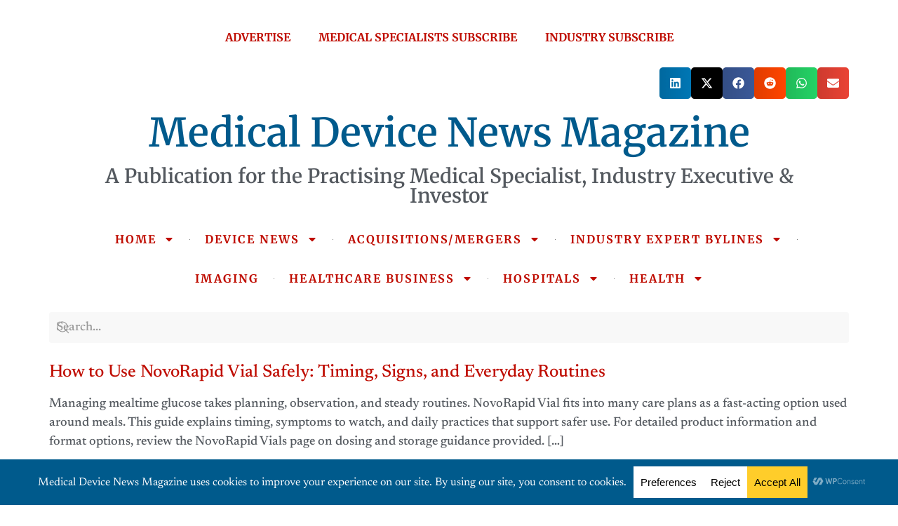

--- FILE ---
content_type: text/html; charset=UTF-8
request_url: https://infomeddnews.com/author/infomed/
body_size: 23649
content:
<!doctype html>
<html dir="ltr" lang="en-US" prefix="og: https://ogp.me/ns#">
<head>
<meta charset="UTF-8">
<meta name="viewport" content="width=device-width, initial-scale=1">
<link rel="profile" href="https://gmpg.org/xfn/11">
<title>Pauline Mayer, Author at Medical Device News Magazine</title>
<meta name="description" content="Medical Device News Magazine provides breaking medical device / biotechnology news. Our subscribers include medical specialists, device industry executives, investors, and other allied health professionals, as well as patients who are interested in researching various medical devices. We hope you find value in our easy-to-read publication and its overall objectives! Medical Device News Magazine is a division of PTM Healthcare Marketing, Inc. Pauline T. Mayer is the managing editor."/>
<meta name="robots" content="noindex, max-snippet:-1, max-image-preview:large, max-video-preview:-1"/>
<meta name="google-site-verification" content="muKULaxryTnTk5f0W3KZD8nIryzb_kloh4UcnD5FRTA"/>
<meta name="msvalidate.01" content="26dea75336a04ad8bab2240bb953015b"/>
<meta name="p:domain_verify" content="pina_AIA2RFAWABAJAAAAGAALSC3ZXNXFLGQBAAAABXSA42XU5VCORKIL5GH7Z3SZNJBDSJ5RMTLIJMK5O7T4PFSQERMHHHUQV2AA"/>
<meta name="yandex-verification" content="&lt;meta name=&quot;yandex-verification&quot; content 0STRN&#039;);"/>
<link rel="canonical" href="https://infomeddnews.com/author/infomed/"/>
<link rel="next" href="https://infomeddnews.com/author/infomed/page/2/"/>
<meta name="generator" content="All in One SEO Pro (AIOSEO) 4.9.3"/>
<script type="application/ld+json" class="aioseo-schema">{"@context":"https:\/\/schema.org","@graph":[{"@type":"BreadcrumbList","@id":"https:\/\/infomeddnews.com\/author\/infomed\/#breadcrumblist","itemListElement":[{"@type":"ListItem","@id":"https:\/\/infomeddnews.com#listItem","position":1,"name":"Home","item":"https:\/\/infomeddnews.com","nextItem":{"@type":"ListItem","@id":"https:\/\/infomeddnews.com\/author\/infomed\/#listItem","name":"Medical Device News Magazine"}},{"@type":"ListItem","@id":"https:\/\/infomeddnews.com\/author\/infomed\/#listItem","position":2,"name":"Medical Device News Magazine","previousItem":{"@type":"ListItem","@id":"https:\/\/infomeddnews.com#listItem","name":"Home"}}]},{"@type":"Organization","@id":"https:\/\/infomeddnews.com\/#organization","name":"Medical Device News Magazine","description":"A Publication for the Practicing Medical Specialist, Industry Executive and Inestors","url":"https:\/\/infomeddnews.com\/","email":"mdnewsmagazine@infomeddnews.com","telephone":"+15613163330","foundingDate":"2011-02-02","numberOfEmployees":{"@type":"QuantitativeValue","value":3},"logo":{"@type":"ImageObject","url":"https:\/\/infomeddnews.com\/wp-content\/uploads\/2022\/02\/Untitled-3.png","@id":"https:\/\/infomeddnews.com\/author\/infomed\/#organizationLogo","width":1600,"height":592,"caption":"Medical Device News Magazine"},"image":{"@id":"https:\/\/infomeddnews.com\/author\/infomed\/#organizationLogo"},"sameAs":["https:\/\/x.com\/MedDeviceNews1","https:\/\/www.pinterest.com\/medicaldevicenewsmagazine\/","https:\/\/www.linkedin.com\/company\/medical-device-news-magazine"]},{"@type":"Person","@id":"https:\/\/infomeddnews.com\/author\/infomed\/#author","url":"https:\/\/infomeddnews.com\/author\/infomed\/","name":"Medical Device News Magazine","sameAs":["@MedDeviceNews1"],"mainEntityOfPage":{"@id":"https:\/\/infomeddnews.com\/author\/infomed\/#profilepage"}},{"@type":"ProfilePage","@id":"https:\/\/infomeddnews.com\/author\/infomed\/#profilepage","url":"https:\/\/infomeddnews.com\/author\/infomed\/","name":"Pauline Mayer, Author at Medical Device News Magazine","description":"Medical Device News Magazine provides breaking medical device \/ biotechnology news. Our subscribers include medical specialists, device industry executives, investors, and other allied health professionals, as well as patients who are interested in researching various medical devices. We hope you find value in our easy-to-read publication and its overall objectives! Medical Device News Magazine is a division of PTM Healthcare Marketing, Inc. Pauline T. Mayer is the managing editor.","inLanguage":"en-US","isPartOf":{"@id":"https:\/\/infomeddnews.com\/#website"},"breadcrumb":{"@id":"https:\/\/infomeddnews.com\/author\/infomed\/#breadcrumblist"},"dateCreated":"2017-03-20T16:33:14-04:00","mainEntity":{"@id":"https:\/\/infomeddnews.com\/author\/infomed\/#author"}},{"@type":"WebSite","@id":"https:\/\/infomeddnews.com\/#website","url":"https:\/\/infomeddnews.com\/","name":"Medical Device News Magazine","description":"A Publication for the Practicing Medical Specialist, Industry Executive and Inestors","inLanguage":"en-US","publisher":{"@id":"https:\/\/infomeddnews.com\/#organization"}}]}</script>
<script data-wpfc-render="false">(function(){let events=["mousemove", "wheel", "scroll", "touchstart", "touchmove"];let fired=false;events.forEach(function(event){window.addEventListener(event, function(){if(fired===false){fired=true;setTimeout(function(){ (function(w,d,s,l,i){w[l]=w[l]||[];w[l].push({'gtm.start': new Date().getTime(),event:'gtm.js'});var f=d.getElementsByTagName(s)[0], j=d.createElement(s),dl=l!='dataLayer'?'&l='+l:'';j.async=true;j.src='https://www.googletagmanager.com/gtm.js?id='+i+dl;f.parentNode.insertBefore(j,f);})(window,document,'script','dataLayer',"GTM-K3R4M8L"); }, 100);}},{once: true});});})();</script>
<link rel="alternate" type="application/rss+xml" title="Medical Device News Magazine &raquo; Feed" href="https://infomeddnews.com/feed/"/>
<link rel="alternate" type="application/rss+xml" title="Medical Device News Magazine - Posts by Medical Device News Magazine Feed" href="https://infomeddnews.com/author/infomed/feed/"/>
<script data-cfasync="false" data-wpfc-render="false">(function (){
window.dataLayer=window.dataLayer||[];function gtag(){dataLayer.push(arguments);}
gtag('set', 'developer_id.dMmRkYz', true);
gtag('consent', 'default', {
'ad_storage': 'denied',
'analytics_storage': 'denied',
'ad_user_data': 'denied',
'ad_personalization': 'denied',
'security_storage': 'granted',
'functionality_storage': 'granted',
'wait_for_update': 500,
});
})();</script><style id='wp-img-auto-sizes-contain-inline-css'>img:is([sizes=auto i],[sizes^="auto," i]){contain-intrinsic-size:3000px 1500px}</style>
<link rel="stylesheet" type="text/css" href="//infomeddnews.com/wp-content/cache/wpfc-minified/6nd28nct/9kd96.css" media="all"/>
<style id='global-styles-inline-css'>:root{--wp--preset--aspect-ratio--square:1;--wp--preset--aspect-ratio--4-3:4/3;--wp--preset--aspect-ratio--3-4:3/4;--wp--preset--aspect-ratio--3-2:3/2;--wp--preset--aspect-ratio--2-3:2/3;--wp--preset--aspect-ratio--16-9:16/9;--wp--preset--aspect-ratio--9-16:9/16;--wp--preset--color--black:#000000;--wp--preset--color--cyan-bluish-gray:#abb8c3;--wp--preset--color--white:#ffffff;--wp--preset--color--pale-pink:#f78da7;--wp--preset--color--vivid-red:#cf2e2e;--wp--preset--color--luminous-vivid-orange:#ff6900;--wp--preset--color--luminous-vivid-amber:#fcb900;--wp--preset--color--light-green-cyan:#7bdcb5;--wp--preset--color--vivid-green-cyan:#00d084;--wp--preset--color--pale-cyan-blue:#8ed1fc;--wp--preset--color--vivid-cyan-blue:#0693e3;--wp--preset--color--vivid-purple:#9b51e0;--wp--preset--gradient--vivid-cyan-blue-to-vivid-purple:linear-gradient(135deg,rgb(6,147,227) 0%,rgb(155,81,224) 100%);--wp--preset--gradient--light-green-cyan-to-vivid-green-cyan:linear-gradient(135deg,rgb(122,220,180) 0%,rgb(0,208,130) 100%);--wp--preset--gradient--luminous-vivid-amber-to-luminous-vivid-orange:linear-gradient(135deg,rgb(252,185,0) 0%,rgb(255,105,0) 100%);--wp--preset--gradient--luminous-vivid-orange-to-vivid-red:linear-gradient(135deg,rgb(255,105,0) 0%,rgb(207,46,46) 100%);--wp--preset--gradient--very-light-gray-to-cyan-bluish-gray:linear-gradient(135deg,rgb(238,238,238) 0%,rgb(169,184,195) 100%);--wp--preset--gradient--cool-to-warm-spectrum:linear-gradient(135deg,rgb(74,234,220) 0%,rgb(151,120,209) 20%,rgb(207,42,186) 40%,rgb(238,44,130) 60%,rgb(251,105,98) 80%,rgb(254,248,76) 100%);--wp--preset--gradient--blush-light-purple:linear-gradient(135deg,rgb(255,206,236) 0%,rgb(152,150,240) 100%);--wp--preset--gradient--blush-bordeaux:linear-gradient(135deg,rgb(254,205,165) 0%,rgb(254,45,45) 50%,rgb(107,0,62) 100%);--wp--preset--gradient--luminous-dusk:linear-gradient(135deg,rgb(255,203,112) 0%,rgb(199,81,192) 50%,rgb(65,88,208) 100%);--wp--preset--gradient--pale-ocean:linear-gradient(135deg,rgb(255,245,203) 0%,rgb(182,227,212) 50%,rgb(51,167,181) 100%);--wp--preset--gradient--electric-grass:linear-gradient(135deg,rgb(202,248,128) 0%,rgb(113,206,126) 100%);--wp--preset--gradient--midnight:linear-gradient(135deg,rgb(2,3,129) 0%,rgb(40,116,252) 100%);--wp--preset--font-size--small:13px;--wp--preset--font-size--medium:20px;--wp--preset--font-size--large:36px;--wp--preset--font-size--x-large:42px;--wp--preset--spacing--20:0.44rem;--wp--preset--spacing--30:0.67rem;--wp--preset--spacing--40:1rem;--wp--preset--spacing--50:1.5rem;--wp--preset--spacing--60:2.25rem;--wp--preset--spacing--70:3.38rem;--wp--preset--spacing--80:5.06rem;--wp--preset--shadow--natural:6px 6px 9px rgba(0, 0, 0, 0.2);--wp--preset--shadow--deep:12px 12px 50px rgba(0, 0, 0, 0.4);--wp--preset--shadow--sharp:6px 6px 0px rgba(0, 0, 0, 0.2);--wp--preset--shadow--outlined:6px 6px 0px -3px rgb(255, 255, 255), 6px 6px rgb(0, 0, 0);--wp--preset--shadow--crisp:6px 6px 0px rgb(0, 0, 0);}:root{--wp--style--global--content-size:800px;--wp--style--global--wide-size:1200px;}:where(body){margin:0;}.wp-site-blocks > .alignleft{float:left;margin-right:2em;}.wp-site-blocks > .alignright{float:right;margin-left:2em;}.wp-site-blocks > .aligncenter{justify-content:center;margin-left:auto;margin-right:auto;}:where(.wp-site-blocks) > *{margin-block-start:24px;margin-block-end:0;}:where(.wp-site-blocks) > :first-child{margin-block-start:0;}:where(.wp-site-blocks) > :last-child{margin-block-end:0;}:root{--wp--style--block-gap:24px;}:root :where(.is-layout-flow) > :first-child{margin-block-start:0;}:root :where(.is-layout-flow) > :last-child{margin-block-end:0;}:root :where(.is-layout-flow) > *{margin-block-start:24px;margin-block-end:0;}:root :where(.is-layout-constrained) > :first-child{margin-block-start:0;}:root :where(.is-layout-constrained) > :last-child{margin-block-end:0;}:root :where(.is-layout-constrained) > *{margin-block-start:24px;margin-block-end:0;}:root :where(.is-layout-flex){gap:24px;}:root :where(.is-layout-grid){gap:24px;}.is-layout-flow > .alignleft{float:left;margin-inline-start:0;margin-inline-end:2em;}.is-layout-flow > .alignright{float:right;margin-inline-start:2em;margin-inline-end:0;}.is-layout-flow > .aligncenter{margin-left:auto !important;margin-right:auto !important;}.is-layout-constrained > .alignleft{float:left;margin-inline-start:0;margin-inline-end:2em;}.is-layout-constrained > .alignright{float:right;margin-inline-start:2em;margin-inline-end:0;}.is-layout-constrained > .aligncenter{margin-left:auto !important;margin-right:auto !important;}.is-layout-constrained > :where(:not(.alignleft):not(.alignright):not(.alignfull)){max-width:var(--wp--style--global--content-size);margin-left:auto !important;margin-right:auto !important;}.is-layout-constrained > .alignwide{max-width:var(--wp--style--global--wide-size);}body .is-layout-flex{display:flex;}.is-layout-flex{flex-wrap:wrap;align-items:center;}.is-layout-flex > :is(*, div){margin:0;}body .is-layout-grid{display:grid;}.is-layout-grid > :is(*, div){margin:0;}body{padding-top:0px;padding-right:0px;padding-bottom:0px;padding-left:0px;}a:where(:not(.wp-element-button)){text-decoration:underline;}:root :where(.wp-element-button, .wp-block-button__link){background-color:#32373c;border-width:0;color:#fff;font-family:inherit;font-size:inherit;font-style:inherit;font-weight:inherit;letter-spacing:inherit;line-height:inherit;padding-top:calc(0.667em + 2px);padding-right:calc(1.333em + 2px);padding-bottom:calc(0.667em + 2px);padding-left:calc(1.333em + 2px);text-decoration:none;text-transform:inherit;}.has-black-color{color:var(--wp--preset--color--black) !important;}.has-cyan-bluish-gray-color{color:var(--wp--preset--color--cyan-bluish-gray) !important;}.has-white-color{color:var(--wp--preset--color--white) !important;}.has-pale-pink-color{color:var(--wp--preset--color--pale-pink) !important;}.has-vivid-red-color{color:var(--wp--preset--color--vivid-red) !important;}.has-luminous-vivid-orange-color{color:var(--wp--preset--color--luminous-vivid-orange) !important;}.has-luminous-vivid-amber-color{color:var(--wp--preset--color--luminous-vivid-amber) !important;}.has-light-green-cyan-color{color:var(--wp--preset--color--light-green-cyan) !important;}.has-vivid-green-cyan-color{color:var(--wp--preset--color--vivid-green-cyan) !important;}.has-pale-cyan-blue-color{color:var(--wp--preset--color--pale-cyan-blue) !important;}.has-vivid-cyan-blue-color{color:var(--wp--preset--color--vivid-cyan-blue) !important;}.has-vivid-purple-color{color:var(--wp--preset--color--vivid-purple) !important;}.has-black-background-color{background-color:var(--wp--preset--color--black) !important;}.has-cyan-bluish-gray-background-color{background-color:var(--wp--preset--color--cyan-bluish-gray) !important;}.has-white-background-color{background-color:var(--wp--preset--color--white) !important;}.has-pale-pink-background-color{background-color:var(--wp--preset--color--pale-pink) !important;}.has-vivid-red-background-color{background-color:var(--wp--preset--color--vivid-red) !important;}.has-luminous-vivid-orange-background-color{background-color:var(--wp--preset--color--luminous-vivid-orange) !important;}.has-luminous-vivid-amber-background-color{background-color:var(--wp--preset--color--luminous-vivid-amber) !important;}.has-light-green-cyan-background-color{background-color:var(--wp--preset--color--light-green-cyan) !important;}.has-vivid-green-cyan-background-color{background-color:var(--wp--preset--color--vivid-green-cyan) !important;}.has-pale-cyan-blue-background-color{background-color:var(--wp--preset--color--pale-cyan-blue) !important;}.has-vivid-cyan-blue-background-color{background-color:var(--wp--preset--color--vivid-cyan-blue) !important;}.has-vivid-purple-background-color{background-color:var(--wp--preset--color--vivid-purple) !important;}.has-black-border-color{border-color:var(--wp--preset--color--black) !important;}.has-cyan-bluish-gray-border-color{border-color:var(--wp--preset--color--cyan-bluish-gray) !important;}.has-white-border-color{border-color:var(--wp--preset--color--white) !important;}.has-pale-pink-border-color{border-color:var(--wp--preset--color--pale-pink) !important;}.has-vivid-red-border-color{border-color:var(--wp--preset--color--vivid-red) !important;}.has-luminous-vivid-orange-border-color{border-color:var(--wp--preset--color--luminous-vivid-orange) !important;}.has-luminous-vivid-amber-border-color{border-color:var(--wp--preset--color--luminous-vivid-amber) !important;}.has-light-green-cyan-border-color{border-color:var(--wp--preset--color--light-green-cyan) !important;}.has-vivid-green-cyan-border-color{border-color:var(--wp--preset--color--vivid-green-cyan) !important;}.has-pale-cyan-blue-border-color{border-color:var(--wp--preset--color--pale-cyan-blue) !important;}.has-vivid-cyan-blue-border-color{border-color:var(--wp--preset--color--vivid-cyan-blue) !important;}.has-vivid-purple-border-color{border-color:var(--wp--preset--color--vivid-purple) !important;}.has-vivid-cyan-blue-to-vivid-purple-gradient-background{background:var(--wp--preset--gradient--vivid-cyan-blue-to-vivid-purple) !important;}.has-light-green-cyan-to-vivid-green-cyan-gradient-background{background:var(--wp--preset--gradient--light-green-cyan-to-vivid-green-cyan) !important;}.has-luminous-vivid-amber-to-luminous-vivid-orange-gradient-background{background:var(--wp--preset--gradient--luminous-vivid-amber-to-luminous-vivid-orange) !important;}.has-luminous-vivid-orange-to-vivid-red-gradient-background{background:var(--wp--preset--gradient--luminous-vivid-orange-to-vivid-red) !important;}.has-very-light-gray-to-cyan-bluish-gray-gradient-background{background:var(--wp--preset--gradient--very-light-gray-to-cyan-bluish-gray) !important;}.has-cool-to-warm-spectrum-gradient-background{background:var(--wp--preset--gradient--cool-to-warm-spectrum) !important;}.has-blush-light-purple-gradient-background{background:var(--wp--preset--gradient--blush-light-purple) !important;}.has-blush-bordeaux-gradient-background{background:var(--wp--preset--gradient--blush-bordeaux) !important;}.has-luminous-dusk-gradient-background{background:var(--wp--preset--gradient--luminous-dusk) !important;}.has-pale-ocean-gradient-background{background:var(--wp--preset--gradient--pale-ocean) !important;}.has-electric-grass-gradient-background{background:var(--wp--preset--gradient--electric-grass) !important;}.has-midnight-gradient-background{background:var(--wp--preset--gradient--midnight) !important;}.has-small-font-size{font-size:var(--wp--preset--font-size--small) !important;}.has-medium-font-size{font-size:var(--wp--preset--font-size--medium) !important;}.has-large-font-size{font-size:var(--wp--preset--font-size--large) !important;}.has-x-large-font-size{font-size:var(--wp--preset--font-size--x-large) !important;}:root :where(.wp-block-pullquote){font-size:1.5em;line-height:1.6;}</style>
<link rel="stylesheet" type="text/css" href="//infomeddnews.com/wp-content/cache/wpfc-minified/d5gi2xm4/9kd95.css" media="all"/>
<style id='elementor-frontend-inline-css'>.elementor-kit-152840{--e-global-color-primary:#6EC1E4;--e-global-color-secondary:#54595F;--e-global-color-text:#7A7A7A;--e-global-color-accent:#005A8C;--e-global-color-4fa41b8:#005A8C;--e-global-color-cab046e:#BF0C00;--e-global-color-34df0da:#FFFFFF;--e-global-color-f95ba2f:#297817;--e-global-color-dcaef2b:#000000;--e-global-color-c670dea:#1570CD;--e-global-typography-primary-font-family:"Newsreader";--e-global-typography-primary-font-size:18px;--e-global-typography-primary-font-weight:600;--e-global-typography-secondary-font-family:"Roboto Slab";--e-global-typography-secondary-font-weight:400;--e-global-typography-text-font-family:"Newsreader";--e-global-typography-text-font-size:18px;--e-global-typography-text-font-weight:400;--e-global-typography-accent-font-family:"Roboto";--e-global-typography-accent-font-weight:500;background-color:var( --e-global-color-34df0da );color:var( --e-global-color-secondary );font-family:"Newsreader", Sans-serif;font-size:18px;font-weight:500;}.elementor-kit-152840 button,.elementor-kit-152840 input[type="button"],.elementor-kit-152840 input[type="submit"],.elementor-kit-152840 .elementor-button{background-color:var( --e-global-color-4fa41b8 );font-family:"Merriweather", Sans-serif;font-size:17px;text-transform:capitalize;font-style:normal;text-decoration:none;color:var( --e-global-color-34df0da );}.elementor-kit-152840 e-page-transition{background-color:var( --e-global-color-c670dea );}.elementor-kit-152840 a{color:var( --e-global-color-cab046e );}.elementor-kit-152840 h1{font-family:"Merriweather", Sans-serif;font-size:32px;}.elementor-kit-152840 h2{color:var( --e-global-color-4fa41b8 );font-family:"Newsreader", Sans-serif;font-size:25px;}.elementor-kit-152840 h3{color:var( --e-global-color-4fa41b8 );font-family:"Newsreader", Sans-serif;font-size:18px;}.elementor-kit-152840 h4{color:var( --e-global-color-4fa41b8 );font-family:"Newsreader", Sans-serif;font-size:24px;}.elementor-kit-152840 h5{color:var( --e-global-color-4fa41b8 );font-family:"Newsreader", Sans-serif;font-size:22px;}.elementor-kit-152840 h6{color:var( --e-global-color-4fa41b8 );font-family:"Newsreader", Sans-serif;font-size:20px;}.elementor-kit-152840 img{border-style:solid;}.elementor-section.elementor-section-boxed > .elementor-container{max-width:1140px;}.e-con{--container-max-width:1140px;}.elementor-widget:not(:last-child){--kit-widget-spacing:20px;}.elementor-element{--widgets-spacing:20px 20px;--widgets-spacing-row:20px;--widgets-spacing-column:20px;}{}h1.entry-title{display:var(--page-title-display);}@media(max-width:1024px){.elementor-section.elementor-section-boxed > .elementor-container{max-width:1024px;}.e-con{--container-max-width:1024px;}}@media(max-width:767px){.elementor-section.elementor-section-boxed > .elementor-container{max-width:767px;}.e-con{--container-max-width:767px;}}
.container, .row{width:100%;max-width:100%;}
.elementor-152802 .elementor-element.elementor-element-b67518c{--display:flex;--flex-direction:column;--container-widget-width:100%;--container-widget-height:initial;--container-widget-flex-grow:0;--container-widget-align-self:initial;--flex-wrap-mobile:wrap;}.elementor-152802 .elementor-element.elementor-element-2d24a40{--spacer-size:30px;}.elementor-152802 .elementor-element.elementor-element-b002f57{--display:flex;--flex-direction:column;--container-widget-width:100%;--container-widget-height:initial;--container-widget-flex-grow:0;--container-widget-align-self:initial;--flex-wrap-mobile:wrap;}.elementor-widget-nav-menu .elementor-nav-menu .elementor-item{font-family:var( --e-global-typography-primary-font-family ), Sans-serif;font-size:var( --e-global-typography-primary-font-size );font-weight:var( --e-global-typography-primary-font-weight );}.elementor-widget-nav-menu .elementor-nav-menu--main .elementor-item{color:var( --e-global-color-text );fill:var( --e-global-color-text );}.elementor-widget-nav-menu .elementor-nav-menu--main .elementor-item:hover,
.elementor-widget-nav-menu .elementor-nav-menu--main .elementor-item.elementor-item-active, .elementor-widget-nav-menu .elementor-nav-menu--main .elementor-item.highlighted, .elementor-widget-nav-menu .elementor-nav-menu--main .elementor-item:focus{color:var( --e-global-color-accent );fill:var( --e-global-color-accent );}.elementor-widget-nav-menu .elementor-nav-menu--main:not(.e--pointer-framed) .elementor-item:before,
.elementor-widget-nav-menu .elementor-nav-menu--main:not(.e--pointer-framed) .elementor-item:after{background-color:var( --e-global-color-accent );}.elementor-widget-nav-menu .e--pointer-framed .elementor-item:before,
.elementor-widget-nav-menu .e--pointer-framed .elementor-item:after{border-color:var( --e-global-color-accent );}.elementor-widget-nav-menu{--e-nav-menu-divider-color:var( --e-global-color-text );}.elementor-widget-nav-menu .elementor-nav-menu--dropdown .elementor-item, .elementor-widget-nav-menu .elementor-nav-menu--dropdown  .elementor-sub-item{font-family:var( --e-global-typography-accent-font-family ), Sans-serif;font-weight:var( --e-global-typography-accent-font-weight );}.elementor-152802 .elementor-element.elementor-element-16dc2e2 .elementor-menu-toggle{margin:0 auto;}.elementor-152802 .elementor-element.elementor-element-16dc2e2 .elementor-nav-menu .elementor-item{font-family:"Merriweather", Sans-serif;font-size:16px;font-weight:700;}.elementor-152802 .elementor-element.elementor-element-16dc2e2 .elementor-nav-menu--main .elementor-item{color:#BF0C00;fill:#BF0C00;}.elementor-152802 .elementor-element.elementor-element-adab89c{--display:flex;--flex-direction:column;--container-widget-width:100%;--container-widget-height:initial;--container-widget-flex-grow:0;--container-widget-align-self:initial;--flex-wrap-mobile:wrap;}.elementor-152802 .elementor-element.elementor-element-b8f420f{--alignment:right;--grid-side-margin:10px;--grid-column-gap:10px;--grid-row-gap:10px;--grid-bottom-margin:10px;}.elementor-152802 .elementor-element.elementor-element-b8f420f .elementor-share-btn__title{font-family:"Merriweather", Sans-serif;}.elementor-152802 .elementor-element.elementor-element-246a2f4{--display:flex;}.elementor-widget-theme-site-title .elementor-heading-title{font-family:var( --e-global-typography-primary-font-family ), Sans-serif;font-size:var( --e-global-typography-primary-font-size );font-weight:var( --e-global-typography-primary-font-weight );color:var( --e-global-color-primary );}.elementor-152802 .elementor-element.elementor-element-c01804c{text-align:center;}.elementor-152802 .elementor-element.elementor-element-c01804c .elementor-heading-title{font-family:"Merriweather", Sans-serif;font-size:56px;font-weight:600;color:var( --e-global-color-4fa41b8 );}.elementor-152802 .elementor-element.elementor-element-3d8616d{--display:flex;--flex-direction:column;--container-widget-width:100%;--container-widget-height:initial;--container-widget-flex-grow:0;--container-widget-align-self:initial;--flex-wrap-mobile:wrap;}.elementor-widget-heading .elementor-heading-title{font-family:var( --e-global-typography-primary-font-family ), Sans-serif;font-size:var( --e-global-typography-primary-font-size );font-weight:var( --e-global-typography-primary-font-weight );color:var( --e-global-color-primary );}.elementor-152802 .elementor-element.elementor-element-6b42793{text-align:center;}.elementor-152802 .elementor-element.elementor-element-6b42793 .elementor-heading-title{font-family:"Merriweather", Sans-serif;font-size:28px;font-weight:600;color:var( --e-global-color-secondary );}.elementor-152802 .elementor-element.elementor-element-eb57854{--display:flex;--min-height:58px;--flex-direction:row;--container-widget-width:initial;--container-widget-height:100%;--container-widget-flex-grow:1;--container-widget-align-self:stretch;--flex-wrap-mobile:wrap;}.elementor-152802 .elementor-element.elementor-element-6a7a64a{margin:0px 0px calc(var(--kit-widget-spacing, 0px) + 0px) 0px;--e-nav-menu-divider-content:"";--e-nav-menu-divider-style:solid;--e-nav-menu-divider-width:1px;--e-nav-menu-divider-height:1px;}.elementor-152802 .elementor-element.elementor-element-6a7a64a .elementor-menu-toggle{margin:0 auto;}.elementor-152802 .elementor-element.elementor-element-6a7a64a .elementor-nav-menu .elementor-item{font-family:"Merriweather", Sans-serif;font-size:16px;font-weight:700;text-transform:uppercase;line-height:1px;letter-spacing:2px;}.elementor-152802 .elementor-element.elementor-element-6a7a64a .elementor-nav-menu--main .elementor-item{color:#BF0C00;fill:#BF0C00;padding-left:21px;padding-right:21px;padding-top:20px;padding-bottom:20px;}.elementor-152802 .elementor-element.elementor-element-6a7a64a .elementor-nav-menu--main .elementor-item:hover,
.elementor-152802 .elementor-element.elementor-element-6a7a64a .elementor-nav-menu--main .elementor-item.elementor-item-active, .elementor-152802 .elementor-element.elementor-element-6a7a64a .elementor-nav-menu--main .elementor-item.highlighted, .elementor-152802 .elementor-element.elementor-element-6a7a64a .elementor-nav-menu--main .elementor-item:focus{color:#fff;}.elementor-152802 .elementor-element.elementor-element-6a7a64a .elementor-nav-menu--main:not(.e--pointer-framed) .elementor-item:before,
.elementor-152802 .elementor-element.elementor-element-6a7a64a .elementor-nav-menu--main:not(.e--pointer-framed) .elementor-item:after{background-color:var( --e-global-color-primary );}.elementor-152802 .elementor-element.elementor-element-6a7a64a .e--pointer-framed .elementor-item:before,
.elementor-152802 .elementor-element.elementor-element-6a7a64a .e--pointer-framed .elementor-item:after{border-color:var( --e-global-color-primary );}.elementor-152802 .elementor-element.elementor-element-6a7a64a .elementor-nav-menu--main .elementor-item.elementor-item-active{color:var( --e-global-color-secondary );}.elementor-152802 .elementor-element.elementor-element-6a7a64a .elementor-nav-menu--dropdown a, .elementor-152802 .elementor-element.elementor-element-6a7a64a .elementor-menu-toggle{color:var( --e-global-color-34df0da );fill:var( --e-global-color-34df0da );}.elementor-152802 .elementor-element.elementor-element-6a7a64a .elementor-nav-menu--dropdown{background-color:var( --e-global-color-primary );}.elementor-152802 .elementor-element.elementor-element-6a7a64a .elementor-nav-menu--dropdown a:hover,
.elementor-152802 .elementor-element.elementor-element-6a7a64a .elementor-nav-menu--dropdown a:focus, .elementor-152802 .elementor-element.elementor-element-6a7a64a .elementor-nav-menu--dropdown a.elementor-item-active, .elementor-152802 .elementor-element.elementor-element-6a7a64a .elementor-nav-menu--dropdown a.highlighted, .elementor-152802 .elementor-element.elementor-element-6a7a64a .elementor-menu-toggle:hover, .elementor-152802 .elementor-element.elementor-element-6a7a64a .elementor-menu-toggle:focus{color:var( --e-global-color-secondary );}.elementor-152802 .elementor-element.elementor-element-6a7a64a .elementor-nav-menu--dropdown a:hover,
.elementor-152802 .elementor-element.elementor-element-6a7a64a .elementor-nav-menu--dropdown a:focus, .elementor-152802 .elementor-element.elementor-element-6a7a64a .elementor-nav-menu--dropdown a.elementor-item-active, .elementor-152802 .elementor-element.elementor-element-6a7a64a .elementor-nav-menu--dropdown a.highlighted{background-color:var( --e-global-color-34df0da );}.elementor-152802 .elementor-element.elementor-element-6a7a64a .elementor-nav-menu--dropdown a.elementor-item-active{color:var( --e-global-color-34df0da );background-color:var( --e-global-color-primary );}.elementor-152802 .elementor-element.elementor-element-6a7a64a .elementor-nav-menu--dropdown .elementor-item, .elementor-152802 .elementor-element.elementor-element-6a7a64a .elementor-nav-menu--dropdown  .elementor-sub-item{font-family:"Merriweather", Sans-serif;font-size:13px;font-weight:500;}.elementor-152802 .elementor-element.elementor-element-6a7a64a .elementor-nav-menu--dropdown a{padding-left:0px;padding-right:0px;}.elementor-152802 .elementor-element.elementor-element-6a7a64a .elementor-nav-menu--main > .elementor-nav-menu > li > .elementor-nav-menu--dropdown, .elementor-152802 .elementor-element.elementor-element-6a7a64a .elementor-nav-menu__container.elementor-nav-menu--dropdown{margin-top:-1px !important;}.elementor-152802 .elementor-element.elementor-element-6a7a64a div.elementor-menu-toggle{color:var( --e-global-color-cab046e );}.elementor-152802 .elementor-element.elementor-element-6a7a64a div.elementor-menu-toggle svg{fill:var( --e-global-color-cab046e );}.elementor-152802 .elementor-element.elementor-element-d7275f0{--display:flex;--flex-direction:column;--container-widget-width:100%;--container-widget-height:initial;--container-widget-flex-grow:0;--container-widget-align-self:initial;--flex-wrap-mobile:wrap;}.elementor-152802 .elementor-element.elementor-element-3356e07 .bdt-search-input{border-radius:3px;}#modal-search-3356e07 .bdt-search-input{border-radius:3px;}.elementor-152802 .elementor-element.elementor-element-3356e07 .bdt-search .bdt-position-relative{border-radius:3px;}.elementor-theme-builder-content-area{height:400px;}.elementor-location-header:before, .elementor-location-footer:before{content:"";display:table;clear:both;}.elementor-widget .tippy-tooltip .tippy-content{text-align:center;}@media(min-width:768px){.elementor-152802 .elementor-element.elementor-element-246a2f4{--content-width:1096px;}.elementor-152802 .elementor-element.elementor-element-3d8616d{--content-width:1096px;}.elementor-152802 .elementor-element.elementor-element-eb57854{--content-width:1096px;}}@media(max-width:1024px){.elementor-widget-nav-menu .elementor-nav-menu .elementor-item{font-size:var( --e-global-typography-primary-font-size );}
.elementor-152802 .elementor-element.elementor-element-b8f420f{--grid-side-margin:10px;--grid-column-gap:10px;--grid-row-gap:10px;--grid-bottom-margin:10px;}.elementor-widget-theme-site-title .elementor-heading-title{font-size:var( --e-global-typography-primary-font-size );}.elementor-widget-heading .elementor-heading-title{font-size:var( --e-global-typography-primary-font-size );}}@media(max-width:767px){.elementor-widget-nav-menu .elementor-nav-menu .elementor-item{font-size:var( --e-global-typography-primary-font-size );}
.elementor-152802 .elementor-element.elementor-element-b8f420f{--grid-side-margin:10px;--grid-column-gap:10px;--grid-row-gap:10px;--grid-bottom-margin:10px;}.elementor-widget-theme-site-title .elementor-heading-title{font-size:var( --e-global-typography-primary-font-size );}.elementor-152802 .elementor-element.elementor-element-c01804c .elementor-heading-title{font-size:35px;}.elementor-widget-heading .elementor-heading-title{font-size:var( --e-global-typography-primary-font-size );}}
.elementor-163193 .elementor-element.elementor-element-3fe8450e{--display:flex;--flex-direction:column;--container-widget-width:calc( ( 1 - var( --container-widget-flex-grow ) ) * 100% );--container-widget-height:initial;--container-widget-flex-grow:0;--container-widget-align-self:initial;--flex-wrap-mobile:wrap;--align-items:stretch;--gap:50px 50px;--row-gap:50px;--column-gap:50px;--padding-top:30px;--padding-bottom:30px;--padding-left:0px;--padding-right:0px;}.elementor-163193 .elementor-element.elementor-element-3fe8450e:not(.elementor-motion-effects-element-type-background), .elementor-163193 .elementor-element.elementor-element-3fe8450e > .elementor-motion-effects-container > .elementor-motion-effects-layer{background-color:var( --e-global-color-4fa41b8 );}.elementor-163193 .elementor-element.elementor-element-161b005f{--display:flex;--flex-direction:row;--container-widget-width:calc( ( 1 - var( --container-widget-flex-grow ) ) * 100% );--container-widget-height:100%;--container-widget-flex-grow:1;--container-widget-align-self:stretch;--flex-wrap-mobile:wrap;--align-items:stretch;--gap:0px 0px;--row-gap:0px;--column-gap:0px;border-style:dotted;--border-style:dotted;border-width:0px 0px 1px 0px;--border-top-width:0px;--border-right-width:0px;--border-bottom-width:1px;--border-left-width:0px;border-color:#9b9b9b;--border-color:#9b9b9b;--padding-top:0px;--padding-bottom:30px;--padding-left:0px;--padding-right:0px;}.elementor-163193 .elementor-element.elementor-element-26015ee8{--display:flex;--flex-direction:row;--container-widget-width:calc( ( 1 - var( --container-widget-flex-grow ) ) * 100% );--container-widget-height:100%;--container-widget-flex-grow:1;--container-widget-align-self:stretch;--flex-wrap-mobile:wrap;--justify-content:flex-start;--align-items:center;--padding-top:0px;--padding-bottom:0px;--padding-left:0px;--padding-right:0px;}.elementor-widget-nav-menu .elementor-nav-menu .elementor-item{font-family:var( --e-global-typography-primary-font-family ), Sans-serif;font-size:var( --e-global-typography-primary-font-size );font-weight:var( --e-global-typography-primary-font-weight );}.elementor-widget-nav-menu .elementor-nav-menu--main .elementor-item{color:var( --e-global-color-text );fill:var( --e-global-color-text );}.elementor-widget-nav-menu .elementor-nav-menu--main .elementor-item:hover,
.elementor-widget-nav-menu .elementor-nav-menu--main .elementor-item.elementor-item-active, .elementor-widget-nav-menu .elementor-nav-menu--main .elementor-item.highlighted, .elementor-widget-nav-menu .elementor-nav-menu--main .elementor-item:focus{color:var( --e-global-color-accent );fill:var( --e-global-color-accent );}.elementor-widget-nav-menu .elementor-nav-menu--main:not(.e--pointer-framed) .elementor-item:before,
.elementor-widget-nav-menu .elementor-nav-menu--main:not(.e--pointer-framed) .elementor-item:after{background-color:var( --e-global-color-accent );}.elementor-widget-nav-menu .e--pointer-framed .elementor-item:before,
.elementor-widget-nav-menu .e--pointer-framed .elementor-item:after{border-color:var( --e-global-color-accent );}.elementor-widget-nav-menu{--e-nav-menu-divider-color:var( --e-global-color-text );}.elementor-widget-nav-menu .elementor-nav-menu--dropdown .elementor-item, .elementor-widget-nav-menu .elementor-nav-menu--dropdown  .elementor-sub-item{font-family:var( --e-global-typography-accent-font-family ), Sans-serif;font-weight:var( --e-global-typography-accent-font-weight );}.elementor-163193 .elementor-element.elementor-element-4f84e490 .elementor-menu-toggle{margin-right:auto;background-color:rgba(0,0,0,0);border-width:0px;border-radius:0px;}.elementor-163193 .elementor-element.elementor-element-4f84e490 .elementor-nav-menu .elementor-item{font-size:17px;font-weight:500;}.elementor-163193 .elementor-element.elementor-element-4f84e490 .elementor-nav-menu--main .elementor-item{color:var( --e-global-color-34df0da );fill:var( --e-global-color-34df0da );padding-left:0px;padding-right:0px;}.elementor-163193 .elementor-element.elementor-element-4f84e490 .elementor-nav-menu--main .elementor-item:hover,
.elementor-163193 .elementor-element.elementor-element-4f84e490 .elementor-nav-menu--main .elementor-item.elementor-item-active, .elementor-163193 .elementor-element.elementor-element-4f84e490 .elementor-nav-menu--main .elementor-item.highlighted, .elementor-163193 .elementor-element.elementor-element-4f84e490 .elementor-nav-menu--main .elementor-item:focus{color:#000000;fill:#000000;}.elementor-163193 .elementor-element.elementor-element-4f84e490{--e-nav-menu-horizontal-menu-item-margin:calc( 31px / 2 );--nav-menu-icon-size:30px;}.elementor-163193 .elementor-element.elementor-element-4f84e490 .elementor-nav-menu--main:not(.elementor-nav-menu--layout-horizontal) .elementor-nav-menu > li:not(:last-child){margin-bottom:31px;}.elementor-163193 .elementor-element.elementor-element-4f84e490 .elementor-nav-menu--dropdown a, .elementor-163193 .elementor-element.elementor-element-4f84e490 .elementor-menu-toggle{color:#000000;fill:#000000;}.elementor-163193 .elementor-element.elementor-element-4f84e490 .elementor-nav-menu--dropdown{background-color:#eaeaea;}.elementor-163193 .elementor-element.elementor-element-4f84e490 .elementor-nav-menu--dropdown a:hover,
.elementor-163193 .elementor-element.elementor-element-4f84e490 .elementor-nav-menu--dropdown a:focus, .elementor-163193 .elementor-element.elementor-element-4f84e490 .elementor-nav-menu--dropdown a.elementor-item-active, .elementor-163193 .elementor-element.elementor-element-4f84e490 .elementor-nav-menu--dropdown a.highlighted, .elementor-163193 .elementor-element.elementor-element-4f84e490 .elementor-menu-toggle:hover, .elementor-163193 .elementor-element.elementor-element-4f84e490 .elementor-menu-toggle:focus{color:#00ce1b;}.elementor-163193 .elementor-element.elementor-element-4f84e490 .elementor-nav-menu--dropdown a:hover,
.elementor-163193 .elementor-element.elementor-element-4f84e490 .elementor-nav-menu--dropdown a:focus, .elementor-163193 .elementor-element.elementor-element-4f84e490 .elementor-nav-menu--dropdown a.elementor-item-active, .elementor-163193 .elementor-element.elementor-element-4f84e490 .elementor-nav-menu--dropdown a.highlighted{background-color:#ededed;}.elementor-163193 .elementor-element.elementor-element-4f84e490 .elementor-nav-menu--dropdown .elementor-item, .elementor-163193 .elementor-element.elementor-element-4f84e490 .elementor-nav-menu--dropdown  .elementor-sub-item{font-size:15px;}.elementor-163193 .elementor-element.elementor-element-4f84e490 div.elementor-menu-toggle{color:#000000;}.elementor-163193 .elementor-element.elementor-element-4f84e490 div.elementor-menu-toggle svg{fill:#000000;}.elementor-163193 .elementor-element.elementor-element-4f84e490 div.elementor-menu-toggle:hover, .elementor-163193 .elementor-element.elementor-element-4f84e490 div.elementor-menu-toggle:focus{color:#00ce1b;}.elementor-163193 .elementor-element.elementor-element-4f84e490 div.elementor-menu-toggle:hover svg, .elementor-163193 .elementor-element.elementor-element-4f84e490 div.elementor-menu-toggle:focus svg{fill:#00ce1b;}.elementor-163193 .elementor-element.elementor-element-6ca4b091{--display:flex;--flex-direction:row-reverse;--container-widget-width:calc( ( 1 - var( --container-widget-flex-grow ) ) * 100% );--container-widget-height:100%;--container-widget-flex-grow:1;--container-widget-align-self:stretch;--flex-wrap-mobile:wrap-reverse;--justify-content:flex-start;--align-items:center;--padding-top:0px;--padding-bottom:0px;--padding-left:0px;--padding-right:0px;}.elementor-163193 .elementor-element.elementor-element-35e099a .elementor-menu-toggle{margin:0 auto;}.elementor-163193 .elementor-element.elementor-element-35e099a .elementor-nav-menu--main .elementor-item{color:var( --e-global-color-34df0da );fill:var( --e-global-color-34df0da );}.elementor-163193 .elementor-element.elementor-element-64f7162a{--display:flex;--flex-direction:row;--container-widget-width:calc( ( 1 - var( --container-widget-flex-grow ) ) * 100% );--container-widget-height:100%;--container-widget-flex-grow:1;--container-widget-align-self:stretch;--flex-wrap-mobile:wrap;--justify-content:space-between;--align-items:center;--gap:0px 0px;--row-gap:0px;--column-gap:0px;--padding-top:0px;--padding-bottom:0px;--padding-left:0px;--padding-right:0px;}.elementor-163193 .elementor-element.elementor-element-1d04ff80{--display:flex;--flex-direction:row;--container-widget-width:calc( ( 1 - var( --container-widget-flex-grow ) ) * 100% );--container-widget-height:100%;--container-widget-flex-grow:1;--container-widget-align-self:stretch;--flex-wrap-mobile:wrap;--justify-content:flex-start;--align-items:center;--padding-top:0px;--padding-bottom:0px;--padding-left:0px;--padding-right:0px;}.elementor-widget-heading .elementor-heading-title{font-family:var( --e-global-typography-primary-font-family ), Sans-serif;font-size:var( --e-global-typography-primary-font-size );font-weight:var( --e-global-typography-primary-font-weight );color:var( --e-global-color-primary );}.elementor-163193 .elementor-element.elementor-element-745505cb{text-align:center;}.elementor-163193 .elementor-element.elementor-element-745505cb .elementor-heading-title{font-size:15px;font-weight:500;font-style:italic;line-height:17px;color:var( --e-global-color-34df0da );}.elementor-163193 .elementor-element.elementor-element-3906224b{--display:flex;--flex-direction:row-reverse;--container-widget-width:calc( ( 1 - var( --container-widget-flex-grow ) ) * 100% );--container-widget-height:100%;--container-widget-flex-grow:1;--container-widget-align-self:stretch;--flex-wrap-mobile:wrap-reverse;--justify-content:flex-start;--align-items:center;--padding-top:0px;--padding-bottom:0px;--padding-left:0px;--padding-right:0px;}.elementor-163193 .elementor-element.elementor-element-da668b3 .bdt-social-share{display:flex;flex-wrap:wrap;grid-column-gap:10px;grid-row-gap:10px;}.elementor-theme-builder-content-area{height:400px;}.elementor-location-header:before, .elementor-location-footer:before{content:"";display:table;clear:both;}.elementor-widget .tippy-tooltip .tippy-content{text-align:center;}@media(max-width:1024px){.elementor-163193 .elementor-element.elementor-element-3fe8450e{--padding-top:30px;--padding-bottom:30px;--padding-left:20px;--padding-right:20px;}.elementor-widget-nav-menu .elementor-nav-menu .elementor-item{font-size:var( --e-global-typography-primary-font-size );}.elementor-163193 .elementor-element.elementor-element-4f84e490 .elementor-nav-menu .elementor-item{font-size:13px;}.elementor-widget-heading .elementor-heading-title{font-size:var( --e-global-typography-primary-font-size );}.elementor-163193 .elementor-element.elementor-element-da668b3 .bdt-social-share{display:flex;flex-wrap:wrap;}}@media(max-width:767px){.elementor-163193 .elementor-element.elementor-element-3fe8450e{--gap:40px 40px;--row-gap:40px;--column-gap:40px;--padding-top:25px;--padding-bottom:25px;--padding-left:20px;--padding-right:20px;}.elementor-163193 .elementor-element.elementor-element-26015ee8{--width:30%;}.elementor-widget-nav-menu .elementor-nav-menu .elementor-item{font-size:var( --e-global-typography-primary-font-size );}.elementor-163193 .elementor-element.elementor-element-4f84e490 .elementor-nav-menu--main > .elementor-nav-menu > li > .elementor-nav-menu--dropdown, .elementor-163193 .elementor-element.elementor-element-4f84e490 .elementor-nav-menu__container.elementor-nav-menu--dropdown{margin-top:40px !important;}.elementor-163193 .elementor-element.elementor-element-6ca4b091{--width:70%;}.elementor-163193 .elementor-element.elementor-element-64f7162a{--gap:20px 20px;--row-gap:20px;--column-gap:20px;}.elementor-163193 .elementor-element.elementor-element-1d04ff80{--flex-direction:column;--container-widget-width:100%;--container-widget-height:initial;--container-widget-flex-grow:0;--container-widget-align-self:initial;--flex-wrap-mobile:wrap;}.elementor-widget-heading .elementor-heading-title{font-size:var( --e-global-typography-primary-font-size );}.elementor-163193 .elementor-element.elementor-element-745505cb{text-align:center;}.elementor-163193 .elementor-element.elementor-element-745505cb .elementor-heading-title{line-height:19px;}.elementor-163193 .elementor-element.elementor-element-3906224b{--flex-direction:column;--container-widget-width:100%;--container-widget-height:initial;--container-widget-flex-grow:0;--container-widget-align-self:initial;--flex-wrap-mobile:wrap;}.elementor-163193 .elementor-element.elementor-element-da668b3 .bdt-social-share{display:flex;flex-wrap:wrap;}}</style>
<link rel="stylesheet" type="text/css" href="//infomeddnews.com/wp-content/cache/wpfc-minified/12hvwes1/9kdbz.css" media="all"/>
<link rel="https://api.w.org/" href="https://infomeddnews.com/wp-json/"/><link rel="alternate" title="JSON" type="application/json" href="https://infomeddnews.com/wp-json/wp/v2/users/1"/><link rel="EditURI" type="application/rsd+xml" title="RSD" href="https://infomeddnews.com/xmlrpc.php?rsd"/>
<meta name="generator" content="WordPress 6.9"/>
<meta name="generator" content="Elementor 3.34.1; features: e_font_icon_svg, additional_custom_breakpoints; settings: css_print_method-internal, google_font-enabled, font_display-swap">
<script data-wpfc-render="false">(function(){let events=["mousemove", "wheel", "scroll", "touchstart", "touchmove"];let fired=false;events.forEach(function(event){window.addEventListener(event, function(){if(fired===false){fired=true;setTimeout(function(){ (function(w,d,s,l,i){w[l]=w[l]||[];w[l].push({'gtm.start':
new Date().getTime(),event:'gtm.js'});var f=d.getElementsByTagName(s)[0],
j=d.createElement(s),dl=l!='dataLayer'?'&l='+l:'';j.async=true;j.src=
'https://www.googletagmanager.com/gtm.js?id='+i+dl;f.parentNode.insertBefore(j,f);
})(window,document,'script','dataLayer','GTM-K3R4M8L'); }, 200);}},{once: true});});})();</script>
<link rel="icon" href="https://infomeddnews.com/wp-content/uploads/2024/07/cropped-profile-image-fb-page-medicaldevicenewsmagazine-32x32.png" sizes="32x32"/>
<link rel="icon" href="https://infomeddnews.com/wp-content/uploads/2024/07/cropped-profile-image-fb-page-medicaldevicenewsmagazine-192x192.png" sizes="192x192"/>
<link rel="apple-touch-icon" href="https://infomeddnews.com/wp-content/uploads/2024/07/cropped-profile-image-fb-page-medicaldevicenewsmagazine-180x180.png"/>
<meta name="msapplication-TileImage" content="https://infomeddnews.com/wp-content/uploads/2024/07/cropped-profile-image-fb-page-medicaldevicenewsmagazine-270x270.png"/>
<style id="wp-custom-css">.container, .row{width:100%;max-width:100%;}</style>
<script data-wpfc-render="false">var Wpfcll={s:[],osl:0,scroll:false,i:function(){Wpfcll.ss();window.addEventListener('load',function(){let observer=new MutationObserver(mutationRecords=>{Wpfcll.osl=Wpfcll.s.length;Wpfcll.ss();if(Wpfcll.s.length > Wpfcll.osl){Wpfcll.ls(false);}});observer.observe(document.getElementsByTagName("html")[0],{childList:true,attributes:true,subtree:true,attributeFilter:["src"],attributeOldValue:false,characterDataOldValue:false});Wpfcll.ls(true);});window.addEventListener('scroll',function(){Wpfcll.scroll=true;Wpfcll.ls(false);});window.addEventListener('resize',function(){Wpfcll.scroll=true;Wpfcll.ls(false);});window.addEventListener('click',function(){Wpfcll.scroll=true;Wpfcll.ls(false);});},c:function(e,pageload){var w=document.documentElement.clientHeight || body.clientHeight;var n=0;if(pageload){n=0;}else{n=(w > 800) ? 800:200;n=Wpfcll.scroll ? 800:n;}var er=e.getBoundingClientRect();var t=0;var p=e.parentNode ? e.parentNode:false;if(typeof p.getBoundingClientRect=="undefined"){var pr=false;}else{var pr=p.getBoundingClientRect();}if(er.x==0 && er.y==0){for(var i=0;i < 10;i++){if(p){if(pr.x==0 && pr.y==0){if(p.parentNode){p=p.parentNode;}if(typeof p.getBoundingClientRect=="undefined"){pr=false;}else{pr=p.getBoundingClientRect();}}else{t=pr.top;break;}}};}else{t=er.top;}if(w - t+n > 0){return true;}return false;},r:function(e,pageload){var s=this;var oc,ot;try{oc=e.getAttribute("data-wpfc-original-src");ot=e.getAttribute("data-wpfc-original-srcset");originalsizes=e.getAttribute("data-wpfc-original-sizes");if(s.c(e,pageload)){if(oc || ot){if(e.tagName=="DIV" || e.tagName=="A" || e.tagName=="SPAN"){e.style.backgroundImage="url("+oc+")";e.removeAttribute("data-wpfc-original-src");e.removeAttribute("data-wpfc-original-srcset");e.removeAttribute("onload");}else{if(oc){e.setAttribute('src',oc);}if(ot){e.setAttribute('srcset',ot);}if(originalsizes){e.setAttribute('sizes',originalsizes);}if(e.getAttribute("alt") && e.getAttribute("alt")=="blank"){e.removeAttribute("alt");}e.removeAttribute("data-wpfc-original-src");e.removeAttribute("data-wpfc-original-srcset");e.removeAttribute("data-wpfc-original-sizes");e.removeAttribute("onload");if(e.tagName=="IFRAME"){var y="https://www.youtube.com/embed/";if(navigator.userAgent.match(/\sEdge?\/\d/i)){e.setAttribute('src',e.getAttribute("src").replace(/.+\/templates\/youtube\.html\#/,y));}e.onload=function(){if(typeof window.jQuery !="undefined"){if(jQuery.fn.fitVids){jQuery(e).parent().fitVids({customSelector:"iframe[src]"});}}var s=e.getAttribute("src").match(/templates\/youtube\.html\#(.+)/);if(s){try{var i=e.contentDocument || e.contentWindow;if(i.location.href=="about:blank"){e.setAttribute('src',y+s[1]);}}catch(err){e.setAttribute('src',y+s[1]);}}}}}}else{if(e.tagName=="NOSCRIPT"){if(typeof window.jQuery !="undefined"){if(jQuery(e).attr("data-type")=="wpfc"){e.removeAttribute("data-type");jQuery(e).after(jQuery(e).text());}}}}}}catch(error){console.log(error);console.log("==>",e);}},ss:function(){var i=Array.prototype.slice.call(document.getElementsByTagName("img"));var f=Array.prototype.slice.call(document.getElementsByTagName("iframe"));var d=Array.prototype.slice.call(document.getElementsByTagName("div"));var a=Array.prototype.slice.call(document.getElementsByTagName("a"));var s=Array.prototype.slice.call(document.getElementsByTagName("span"));var n=Array.prototype.slice.call(document.getElementsByTagName("noscript"));this.s=i.concat(f).concat(d).concat(a).concat(s).concat(n);},ls:function(pageload){var s=this;[].forEach.call(s.s,function(e,index){s.r(e,pageload);});}};document.addEventListener('DOMContentLoaded',function(){wpfci();});function wpfci(){Wpfcll.i();}</script>
</head>
<body class="archive author author-infomed author-1 wp-embed-responsive wp-theme-hello-elementor hello-elementor-default elementor-default elementor-kit-152840">
<noscript><iframe onload="Wpfcll.r(this,true);" data-wpfc-original-src="https://www.googletagmanager.com/ns.html?id=GTM-K3R4M8L"
height="0" width="0" style="display:none;visibility:hidden"></iframe></noscript>
<header data-elementor-type="header" data-elementor-id="152802" class="elementor elementor-152802 elementor-location-header" data-elementor-settings="{&quot;element_pack_global_tooltip_width&quot;:{&quot;unit&quot;:&quot;px&quot;,&quot;size&quot;:&quot;&quot;,&quot;sizes&quot;:[]},&quot;element_pack_global_tooltip_width_tablet&quot;:{&quot;unit&quot;:&quot;px&quot;,&quot;size&quot;:&quot;&quot;,&quot;sizes&quot;:[]},&quot;element_pack_global_tooltip_width_mobile&quot;:{&quot;unit&quot;:&quot;px&quot;,&quot;size&quot;:&quot;&quot;,&quot;sizes&quot;:[]},&quot;element_pack_global_tooltip_padding&quot;:{&quot;unit&quot;:&quot;px&quot;,&quot;top&quot;:&quot;&quot;,&quot;right&quot;:&quot;&quot;,&quot;bottom&quot;:&quot;&quot;,&quot;left&quot;:&quot;&quot;,&quot;isLinked&quot;:true},&quot;element_pack_global_tooltip_padding_tablet&quot;:{&quot;unit&quot;:&quot;px&quot;,&quot;top&quot;:&quot;&quot;,&quot;right&quot;:&quot;&quot;,&quot;bottom&quot;:&quot;&quot;,&quot;left&quot;:&quot;&quot;,&quot;isLinked&quot;:true},&quot;element_pack_global_tooltip_padding_mobile&quot;:{&quot;unit&quot;:&quot;px&quot;,&quot;top&quot;:&quot;&quot;,&quot;right&quot;:&quot;&quot;,&quot;bottom&quot;:&quot;&quot;,&quot;left&quot;:&quot;&quot;,&quot;isLinked&quot;:true},&quot;element_pack_global_tooltip_border_radius&quot;:{&quot;unit&quot;:&quot;px&quot;,&quot;top&quot;:&quot;&quot;,&quot;right&quot;:&quot;&quot;,&quot;bottom&quot;:&quot;&quot;,&quot;left&quot;:&quot;&quot;,&quot;isLinked&quot;:true},&quot;element_pack_global_tooltip_border_radius_tablet&quot;:{&quot;unit&quot;:&quot;px&quot;,&quot;top&quot;:&quot;&quot;,&quot;right&quot;:&quot;&quot;,&quot;bottom&quot;:&quot;&quot;,&quot;left&quot;:&quot;&quot;,&quot;isLinked&quot;:true},&quot;element_pack_global_tooltip_border_radius_mobile&quot;:{&quot;unit&quot;:&quot;px&quot;,&quot;top&quot;:&quot;&quot;,&quot;right&quot;:&quot;&quot;,&quot;bottom&quot;:&quot;&quot;,&quot;left&quot;:&quot;&quot;,&quot;isLinked&quot;:true}}" data-elementor-post-type="elementor_library">
<div class="elementor-element elementor-element-b67518c e-flex e-con-boxed e-con e-parent" data-id="b67518c" data-element_type="container">
<div class="e-con-inner">
<div class="elementor-element elementor-element-2d24a40 elementor-widget elementor-widget-spacer" data-id="2d24a40" data-element_type="widget" data-widget_type="spacer.default">
<div class="elementor-spacer">
<div class="elementor-spacer-inner"></div></div></div></div></div><div class="elementor-element elementor-element-b002f57 e-flex e-con-boxed e-con e-parent" data-id="b002f57" data-element_type="container">
<div class="e-con-inner">
<div class="elementor-element elementor-element-16dc2e2 elementor-nav-menu__align-center elementor-nav-menu--dropdown-tablet elementor-nav-menu__text-align-aside elementor-nav-menu--toggle elementor-nav-menu--burger elementor-widget elementor-widget-nav-menu" data-id="16dc2e2" data-element_type="widget" data-settings="{&quot;layout&quot;:&quot;horizontal&quot;,&quot;submenu_icon&quot;:{&quot;value&quot;:&quot;&lt;svg aria-hidden=\&quot;true\&quot; class=\&quot;e-font-icon-svg e-fas-caret-down\&quot; viewBox=\&quot;0 0 320 512\&quot; xmlns=\&quot;http:\/\/www.w3.org\/2000\/svg\&quot;&gt;&lt;path d=\&quot;M31.3 192h257.3c17.8 0 26.7 21.5 14.1 34.1L174.1 354.8c-7.8 7.8-20.5 7.8-28.3 0L17.2 226.1C4.6 213.5 13.5 192 31.3 192z\&quot;&gt;&lt;\/path&gt;&lt;\/svg&gt;&quot;,&quot;library&quot;:&quot;fa-solid&quot;},&quot;toggle&quot;:&quot;burger&quot;}" data-widget_type="nav-menu.default">
<nav aria-label="Menu" class="elementor-nav-menu--main elementor-nav-menu__container elementor-nav-menu--layout-horizontal e--pointer-underline e--animation-fade">
<ul id="menu-1-16dc2e2" class="elementor-nav-menu"><li class="menu-item menu-item-type-custom menu-item-object-custom menu-item-144087"><a href="https://infomeddnews.com/advertise-with-medical-device-news-magazine/" class="elementor-item">ADVERTISE</a></li>
<li class="menu-item menu-item-type-post_type menu-item-object-page menu-item-163043"><a href="https://infomeddnews.com/medical-specialists-subscribe/" class="elementor-item">MEDICAL SPECIALISTS SUBSCRIBE</a></li>
<li class="menu-item menu-item-type-post_type menu-item-object-page menu-item-163044"><a href="https://infomeddnews.com/industry-subscribe-now/" class="elementor-item">INDUSTRY SUBSCRIBE</a></li>
</ul>			</nav>
<div class="elementor-menu-toggle" role="button" tabindex="0" aria-label="Menu Toggle" aria-expanded="false"> <svg aria-hidden="true" role="presentation" class="elementor-menu-toggle__icon--open e-font-icon-svg e-eicon-menu-bar" viewBox="0 0 1000 1000" xmlns="http://www.w3.org/2000/svg"><path d="M104 333H896C929 333 958 304 958 271S929 208 896 208H104C71 208 42 237 42 271S71 333 104 333ZM104 583H896C929 583 958 554 958 521S929 458 896 458H104C71 458 42 487 42 521S71 583 104 583ZM104 833H896C929 833 958 804 958 771S929 708 896 708H104C71 708 42 737 42 771S71 833 104 833Z"></path></svg><svg aria-hidden="true" role="presentation" class="elementor-menu-toggle__icon--close e-font-icon-svg e-eicon-close" viewBox="0 0 1000 1000" xmlns="http://www.w3.org/2000/svg"><path d="M742 167L500 408 258 167C246 154 233 150 217 150 196 150 179 158 167 167 154 179 150 196 150 212 150 229 154 242 171 254L408 500 167 742C138 771 138 800 167 829 196 858 225 858 254 829L496 587 738 829C750 842 767 846 783 846 800 846 817 842 829 829 842 817 846 804 846 783 846 767 842 750 829 737L588 500 833 258C863 229 863 200 833 171 804 137 775 137 742 167Z"></path></svg></div><nav class="elementor-nav-menu--dropdown elementor-nav-menu__container" aria-hidden="true">
<ul id="menu-2-16dc2e2" class="elementor-nav-menu"><li class="menu-item menu-item-type-custom menu-item-object-custom menu-item-144087"><a href="https://infomeddnews.com/advertise-with-medical-device-news-magazine/" class="elementor-item" tabindex="-1">ADVERTISE</a></li>
<li class="menu-item menu-item-type-post_type menu-item-object-page menu-item-163043"><a href="https://infomeddnews.com/medical-specialists-subscribe/" class="elementor-item" tabindex="-1">MEDICAL SPECIALISTS SUBSCRIBE</a></li>
<li class="menu-item menu-item-type-post_type menu-item-object-page menu-item-163044"><a href="https://infomeddnews.com/industry-subscribe-now/" class="elementor-item" tabindex="-1">INDUSTRY SUBSCRIBE</a></li>
</ul>			</nav></div></div></div><div class="elementor-element elementor-element-adab89c e-flex e-con-boxed e-con e-parent" data-id="adab89c" data-element_type="container">
<div class="e-con-inner">
<div class="elementor-element elementor-element-b8f420f elementor-share-buttons--view-icon elementor-share-buttons--shape-rounded elementor-share-buttons--skin-gradient elementor-grid-0 elementor-share-buttons--color-official elementor-widget elementor-widget-share-buttons" data-id="b8f420f" data-element_type="widget" data-widget_type="share-buttons.default">
<div class="elementor-grid" role="list">
<div class="elementor-grid-item" role="listitem">
<div class="elementor-share-btn elementor-share-btn_linkedin" role="button" tabindex="0" aria-label="Share on linkedin"> <span class="elementor-share-btn__icon"> <svg aria-hidden="true" class="e-font-icon-svg e-fab-linkedin" viewBox="0 0 448 512" xmlns="http://www.w3.org/2000/svg"><path d="M416 32H31.9C14.3 32 0 46.5 0 64.3v383.4C0 465.5 14.3 480 31.9 480H416c17.6 0 32-14.5 32-32.3V64.3c0-17.8-14.4-32.3-32-32.3zM135.4 416H69V202.2h66.5V416zm-33.2-243c-21.3 0-38.5-17.3-38.5-38.5S80.9 96 102.2 96c21.2 0 38.5 17.3 38.5 38.5 0 21.3-17.2 38.5-38.5 38.5zm282.1 243h-66.4V312c0-24.8-.5-56.7-34.5-56.7-34.6 0-39.9 27-39.9 54.9V416h-66.4V202.2h63.7v29.2h.9c8.9-16.8 30.6-34.5 62.9-34.5 67.2 0 79.7 44.3 79.7 101.9V416z"></path></svg> </span></div></div><div class="elementor-grid-item" role="listitem">
<div class="elementor-share-btn elementor-share-btn_x-twitter" role="button" tabindex="0" aria-label="Share on x-twitter"> <span class="elementor-share-btn__icon"> <svg aria-hidden="true" class="e-font-icon-svg e-fab-x-twitter" viewBox="0 0 512 512" xmlns="http://www.w3.org/2000/svg"><path d="M389.2 48h70.6L305.6 224.2 487 464H345L233.7 318.6 106.5 464H35.8L200.7 275.5 26.8 48H172.4L272.9 180.9 389.2 48zM364.4 421.8h39.1L151.1 88h-42L364.4 421.8z"></path></svg> </span></div></div><div class="elementor-grid-item" role="listitem">
<div class="elementor-share-btn elementor-share-btn_facebook" role="button" tabindex="0" aria-label="Share on facebook"> <span class="elementor-share-btn__icon"> <svg aria-hidden="true" class="e-font-icon-svg e-fab-facebook" viewBox="0 0 512 512" xmlns="http://www.w3.org/2000/svg"><path d="M504 256C504 119 393 8 256 8S8 119 8 256c0 123.78 90.69 226.38 209.25 245V327.69h-63V256h63v-54.64c0-62.15 37-96.48 93.67-96.48 27.14 0 55.52 4.84 55.52 4.84v61h-31.28c-30.8 0-40.41 19.12-40.41 38.73V256h68.78l-11 71.69h-57.78V501C413.31 482.38 504 379.78 504 256z"></path></svg> </span></div></div><div class="elementor-grid-item" role="listitem">
<div class="elementor-share-btn elementor-share-btn_reddit" role="button" tabindex="0" aria-label="Share on reddit"> <span class="elementor-share-btn__icon"> <svg aria-hidden="true" class="e-font-icon-svg e-fab-reddit" viewBox="0 0 512 512" xmlns="http://www.w3.org/2000/svg"><path d="M201.5 305.5c-13.8 0-24.9-11.1-24.9-24.6 0-13.8 11.1-24.9 24.9-24.9 13.6 0 24.6 11.1 24.6 24.9 0 13.6-11.1 24.6-24.6 24.6zM504 256c0 137-111 248-248 248S8 393 8 256 119 8 256 8s248 111 248 248zm-132.3-41.2c-9.4 0-17.7 3.9-23.8 10-22.4-15.5-52.6-25.5-86.1-26.6l17.4-78.3 55.4 12.5c0 13.6 11.1 24.6 24.6 24.6 13.8 0 24.9-11.3 24.9-24.9s-11.1-24.9-24.9-24.9c-9.7 0-18 5.8-22.1 13.8l-61.2-13.6c-3-.8-6.1 1.4-6.9 4.4l-19.1 86.4c-33.2 1.4-63.1 11.3-85.5 26.8-6.1-6.4-14.7-10.2-24.1-10.2-34.9 0-46.3 46.9-14.4 62.8-1.1 5-1.7 10.2-1.7 15.5 0 52.6 59.2 95.2 132 95.2 73.1 0 132.3-42.6 132.3-95.2 0-5.3-.6-10.8-1.9-15.8 31.3-16 19.8-62.5-14.9-62.5zM302.8 331c-18.2 18.2-76.1 17.9-93.6 0-2.2-2.2-6.1-2.2-8.3 0-2.5 2.5-2.5 6.4 0 8.6 22.8 22.8 87.3 22.8 110.2 0 2.5-2.2 2.5-6.1 0-8.6-2.2-2.2-6.1-2.2-8.3 0zm7.7-75c-13.6 0-24.6 11.1-24.6 24.9 0 13.6 11.1 24.6 24.6 24.6 13.8 0 24.9-11.1 24.9-24.6 0-13.8-11-24.9-24.9-24.9z"></path></svg> </span></div></div><div class="elementor-grid-item" role="listitem">
<div class="elementor-share-btn elementor-share-btn_whatsapp" role="button" tabindex="0" aria-label="Share on whatsapp"> <span class="elementor-share-btn__icon"> <svg aria-hidden="true" class="e-font-icon-svg e-fab-whatsapp" viewBox="0 0 448 512" xmlns="http://www.w3.org/2000/svg"><path d="M380.9 97.1C339 55.1 283.2 32 223.9 32c-122.4 0-222 99.6-222 222 0 39.1 10.2 77.3 29.6 111L0 480l117.7-30.9c32.4 17.7 68.9 27 106.1 27h.1c122.3 0 224.1-99.6 224.1-222 0-59.3-25.2-115-67.1-157zm-157 341.6c-33.2 0-65.7-8.9-94-25.7l-6.7-4-69.8 18.3L72 359.2l-4.4-7c-18.5-29.4-28.2-63.3-28.2-98.2 0-101.7 82.8-184.5 184.6-184.5 49.3 0 95.6 19.2 130.4 54.1 34.8 34.9 56.2 81.2 56.1 130.5 0 101.8-84.9 184.6-186.6 184.6zm101.2-138.2c-5.5-2.8-32.8-16.2-37.9-18-5.1-1.9-8.8-2.8-12.5 2.8-3.7 5.6-14.3 18-17.6 21.8-3.2 3.7-6.5 4.2-12 1.4-32.6-16.3-54-29.1-75.5-66-5.7-9.8 5.7-9.1 16.3-30.3 1.8-3.7.9-6.9-.5-9.7-1.4-2.8-12.5-30.1-17.1-41.2-4.5-10.8-9.1-9.3-12.5-9.5-3.2-.2-6.9-.2-10.6-.2-3.7 0-9.7 1.4-14.8 6.9-5.1 5.6-19.4 19-19.4 46.3 0 27.3 19.9 53.7 22.6 57.4 2.8 3.7 39.1 59.7 94.8 83.8 35.2 15.2 49 16.5 66.6 13.9 10.7-1.6 32.8-13.4 37.4-26.4 4.6-13 4.6-24.1 3.2-26.4-1.3-2.5-5-3.9-10.5-6.6z"></path></svg> </span></div></div><div class="elementor-grid-item" role="listitem">
<div class="elementor-share-btn elementor-share-btn_email" role="button" tabindex="0" aria-label="Share on email"> <span class="elementor-share-btn__icon"> <svg aria-hidden="true" class="e-font-icon-svg e-fas-envelope" viewBox="0 0 512 512" xmlns="http://www.w3.org/2000/svg"><path d="M502.3 190.8c3.9-3.1 9.7-.2 9.7 4.7V400c0 26.5-21.5 48-48 48H48c-26.5 0-48-21.5-48-48V195.6c0-5 5.7-7.8 9.7-4.7 22.4 17.4 52.1 39.5 154.1 113.6 21.1 15.4 56.7 47.8 92.2 47.6 35.7.3 72-32.8 92.3-47.6 102-74.1 131.6-96.3 154-113.7zM256 320c23.2.4 56.6-29.2 73.4-41.4 132.7-96.3 142.8-104.7 173.4-128.7 5.8-4.5 9.2-11.5 9.2-18.9v-19c0-26.5-21.5-48-48-48H48C21.5 64 0 85.5 0 112v19c0 7.4 3.4 14.3 9.2 18.9 30.6 23.9 40.7 32.4 173.4 128.7 16.8 12.2 50.2 41.8 73.4 41.4z"></path></svg> </span></div></div></div></div></div></div><div class="elementor-element elementor-element-246a2f4 e-flex e-con-boxed e-con e-parent" data-id="246a2f4" data-element_type="container">
<div class="e-con-inner">
<div class="elementor-element elementor-element-c01804c elementor-widget elementor-widget-theme-site-title elementor-widget-heading" data-id="c01804c" data-element_type="widget" data-widget_type="theme-site-title.default"> <h1 class="elementor-heading-title elementor-size-default"><a href="https://infomeddnews.com">Medical Device News Magazine</a></h1></div></div></div><div class="elementor-element elementor-element-3d8616d e-flex e-con-boxed e-con e-parent" data-id="3d8616d" data-element_type="container">
<div class="e-con-inner">
<div class="elementor-element elementor-element-6b42793 elementor-widget elementor-widget-heading" data-id="6b42793" data-element_type="widget" data-widget_type="heading.default"> <h3 class="elementor-heading-title elementor-size-default">A Publication for the Practising Medical Specialist, Industry Executive &amp; Investor</h3></div></div></div><div class="elementor-element elementor-element-eb57854 e-flex e-con-boxed e-con e-parent" data-id="eb57854" data-element_type="container">
<div class="e-con-inner">
<div class="elementor-element elementor-element-6a7a64a elementor-nav-menu__align-center elementor-nav-menu--dropdown-tablet elementor-nav-menu__text-align-aside elementor-nav-menu--toggle elementor-nav-menu--burger elementor-widget elementor-widget-nav-menu" data-id="6a7a64a" data-element_type="widget" data-settings="{&quot;layout&quot;:&quot;horizontal&quot;,&quot;submenu_icon&quot;:{&quot;value&quot;:&quot;&lt;svg aria-hidden=\&quot;true\&quot; class=\&quot;e-font-icon-svg e-fas-caret-down\&quot; viewBox=\&quot;0 0 320 512\&quot; xmlns=\&quot;http:\/\/www.w3.org\/2000\/svg\&quot;&gt;&lt;path d=\&quot;M31.3 192h257.3c17.8 0 26.7 21.5 14.1 34.1L174.1 354.8c-7.8 7.8-20.5 7.8-28.3 0L17.2 226.1C4.6 213.5 13.5 192 31.3 192z\&quot;&gt;&lt;\/path&gt;&lt;\/svg&gt;&quot;,&quot;library&quot;:&quot;fa-solid&quot;},&quot;toggle&quot;:&quot;burger&quot;}" data-widget_type="nav-menu.default">
<nav aria-label="Menu" class="elementor-nav-menu--main elementor-nav-menu__container elementor-nav-menu--layout-horizontal e--pointer-background e--animation-none">
<ul id="menu-1-6a7a64a" class="elementor-nav-menu"><li class="menu-item menu-item-type-custom menu-item-object-custom menu-item-home menu-item-has-children menu-item-137487"><a href="https://infomeddnews.com" title="Medical Device News Magazine Home" class="elementor-item">HOME</a>
<ul class="sub-menu elementor-nav-menu--dropdown">
<li class="menu-item menu-item-type-custom menu-item-object-custom menu-item-104985"><a href="https://infomeddnews.com/about-medical-device-news-magazine-3/" class="elementor-sub-item">ABOUT</a></li>
<li class="menu-item menu-item-type-custom menu-item-object-custom menu-item-104986"><a href="https://infomeddnews.com/medical-device-news-magazine-press-release-policy/" class="elementor-sub-item">PRESS RELEASES</a></li>
<li class="menu-item menu-item-type-custom menu-item-object-custom menu-item-104987"><a href="https://infomeddnews.com/pauline-t-mayer/" class="elementor-sub-item">EDITORIAL</a></li>
</ul>
</li>
<li class="menu-item menu-item-type-custom menu-item-object-custom menu-item-has-children menu-item-149166"><a href="https://infomeddnews.com/category/medical-devices-technologies-equipment-supplies/" class="elementor-item">DEVICE NEWS</a>
<ul class="sub-menu elementor-nav-menu--dropdown">
<li class="menu-item menu-item-type-custom menu-item-object-custom menu-item-149165"><a href="https://infomeddnews.com/category/biotechnology/" class="elementor-sub-item">BIOTECH</a></li>
<li class="menu-item menu-item-type-custom menu-item-object-custom menu-item-149167"><a href="https://infomeddnews.com/category/clinical-trials-and-studies-registries-data/" class="elementor-sub-item">CLINICAL TRIALS</a></li>
<li class="menu-item menu-item-type-taxonomy menu-item-object-category menu-item-153085"><a href="https://infomeddnews.com/category/fda/" class="elementor-sub-item">FDA</a></li>
<li class="menu-item menu-item-type-custom menu-item-object-custom menu-item-149178"><a href="https://infomeddnews.com/category/featured/" class="elementor-sub-item">FEATURED</a></li>
<li class="menu-item menu-item-type-taxonomy menu-item-object-category menu-item-153082"><a href="https://infomeddnews.com/category/market-reports/" class="elementor-sub-item">MARKET REPORTS</a></li>
</ul>
</li>
<li class="menu-item menu-item-type-taxonomy menu-item-object-category menu-item-has-children menu-item-153088"><a href="https://infomeddnews.com/category/acquisitions-and-mergers/" class="elementor-item">ACQUISITIONS/MERGERS</a>
<ul class="sub-menu elementor-nav-menu--dropdown">
<li class="menu-item menu-item-type-taxonomy menu-item-object-category menu-item-153087"><a href="https://infomeddnews.com/category/funding/" class="elementor-sub-item">FUNDING</a></li>
</ul>
</li>
<li class="menu-item menu-item-type-custom menu-item-object-custom menu-item-has-children menu-item-149171"><a href="https://infomeddnews.com/category/industry-expert-articles/" class="elementor-item">INDUSTRY EXPERT BYLINES</a>
<ul class="sub-menu elementor-nav-menu--dropdown">
<li class="menu-item menu-item-type-taxonomy menu-item-object-category menu-item-153084"><a href="https://infomeddnews.com/category/executives/" class="elementor-sub-item">EXECUTIVES</a></li>
</ul>
</li>
<li class="menu-item menu-item-type-taxonomy menu-item-object-category menu-item-153081"><a href="https://infomeddnews.com/category/imaging/" class="elementor-item">IMAGING</a></li>
<li class="menu-item menu-item-type-taxonomy menu-item-object-category menu-item-has-children menu-item-153078"><a href="https://infomeddnews.com/category/healthcare-business-medical-practice/" class="elementor-item">HEALTHCARE BUSINESS</a>
<ul class="sub-menu elementor-nav-menu--dropdown">
<li class="menu-item menu-item-type-taxonomy menu-item-object-category menu-item-153079"><a href="https://infomeddnews.com/category/healthcare-career/" class="elementor-sub-item">CAREERS</a></li>
<li class="menu-item menu-item-type-taxonomy menu-item-object-category menu-item-154329"><a href="https://infomeddnews.com/category/nurses/" class="elementor-sub-item">NURSES</a></li>
</ul>
</li>
<li class="menu-item menu-item-type-taxonomy menu-item-object-category menu-item-has-children menu-item-153979"><a href="https://infomeddnews.com/category/hospitals/" class="elementor-item">HOSPITALS</a>
<ul class="sub-menu elementor-nav-menu--dropdown">
<li class="menu-item menu-item-type-taxonomy menu-item-object-category menu-item-153978"><a href="https://infomeddnews.com/category/non-profit/" class="elementor-sub-item">NON-PROFIT</a></li>
</ul>
</li>
<li class="menu-item menu-item-type-taxonomy menu-item-object-category menu-item-has-children menu-item-153089"><a href="https://infomeddnews.com/category/health/" class="elementor-item">HEALTH</a>
<ul class="sub-menu elementor-nav-menu--dropdown">
<li class="menu-item menu-item-type-taxonomy menu-item-object-category menu-item-153090"><a href="https://infomeddnews.com/category/articles/" class="elementor-sub-item">ARTICLES &#8211; LIFESTYLE</a></li>
</ul>
</li>
</ul>			</nav>
<div class="elementor-menu-toggle" role="button" tabindex="0" aria-label="Menu Toggle" aria-expanded="false"> <svg aria-hidden="true" role="presentation" class="elementor-menu-toggle__icon--open e-font-icon-svg e-eicon-menu-bar" viewBox="0 0 1000 1000" xmlns="http://www.w3.org/2000/svg"><path d="M104 333H896C929 333 958 304 958 271S929 208 896 208H104C71 208 42 237 42 271S71 333 104 333ZM104 583H896C929 583 958 554 958 521S929 458 896 458H104C71 458 42 487 42 521S71 583 104 583ZM104 833H896C929 833 958 804 958 771S929 708 896 708H104C71 708 42 737 42 771S71 833 104 833Z"></path></svg><svg aria-hidden="true" role="presentation" class="elementor-menu-toggle__icon--close e-font-icon-svg e-eicon-close" viewBox="0 0 1000 1000" xmlns="http://www.w3.org/2000/svg"><path d="M742 167L500 408 258 167C246 154 233 150 217 150 196 150 179 158 167 167 154 179 150 196 150 212 150 229 154 242 171 254L408 500 167 742C138 771 138 800 167 829 196 858 225 858 254 829L496 587 738 829C750 842 767 846 783 846 800 846 817 842 829 829 842 817 846 804 846 783 846 767 842 750 829 737L588 500 833 258C863 229 863 200 833 171 804 137 775 137 742 167Z"></path></svg></div><nav class="elementor-nav-menu--dropdown elementor-nav-menu__container" aria-hidden="true">
<ul id="menu-2-6a7a64a" class="elementor-nav-menu"><li class="menu-item menu-item-type-custom menu-item-object-custom menu-item-home menu-item-has-children menu-item-137487"><a href="https://infomeddnews.com" title="Medical Device News Magazine Home" class="elementor-item" tabindex="-1">HOME</a>
<ul class="sub-menu elementor-nav-menu--dropdown">
<li class="menu-item menu-item-type-custom menu-item-object-custom menu-item-104985"><a href="https://infomeddnews.com/about-medical-device-news-magazine-3/" class="elementor-sub-item" tabindex="-1">ABOUT</a></li>
<li class="menu-item menu-item-type-custom menu-item-object-custom menu-item-104986"><a href="https://infomeddnews.com/medical-device-news-magazine-press-release-policy/" class="elementor-sub-item" tabindex="-1">PRESS RELEASES</a></li>
<li class="menu-item menu-item-type-custom menu-item-object-custom menu-item-104987"><a href="https://infomeddnews.com/pauline-t-mayer/" class="elementor-sub-item" tabindex="-1">EDITORIAL</a></li>
</ul>
</li>
<li class="menu-item menu-item-type-custom menu-item-object-custom menu-item-has-children menu-item-149166"><a href="https://infomeddnews.com/category/medical-devices-technologies-equipment-supplies/" class="elementor-item" tabindex="-1">DEVICE NEWS</a>
<ul class="sub-menu elementor-nav-menu--dropdown">
<li class="menu-item menu-item-type-custom menu-item-object-custom menu-item-149165"><a href="https://infomeddnews.com/category/biotechnology/" class="elementor-sub-item" tabindex="-1">BIOTECH</a></li>
<li class="menu-item menu-item-type-custom menu-item-object-custom menu-item-149167"><a href="https://infomeddnews.com/category/clinical-trials-and-studies-registries-data/" class="elementor-sub-item" tabindex="-1">CLINICAL TRIALS</a></li>
<li class="menu-item menu-item-type-taxonomy menu-item-object-category menu-item-153085"><a href="https://infomeddnews.com/category/fda/" class="elementor-sub-item" tabindex="-1">FDA</a></li>
<li class="menu-item menu-item-type-custom menu-item-object-custom menu-item-149178"><a href="https://infomeddnews.com/category/featured/" class="elementor-sub-item" tabindex="-1">FEATURED</a></li>
<li class="menu-item menu-item-type-taxonomy menu-item-object-category menu-item-153082"><a href="https://infomeddnews.com/category/market-reports/" class="elementor-sub-item" tabindex="-1">MARKET REPORTS</a></li>
</ul>
</li>
<li class="menu-item menu-item-type-taxonomy menu-item-object-category menu-item-has-children menu-item-153088"><a href="https://infomeddnews.com/category/acquisitions-and-mergers/" class="elementor-item" tabindex="-1">ACQUISITIONS/MERGERS</a>
<ul class="sub-menu elementor-nav-menu--dropdown">
<li class="menu-item menu-item-type-taxonomy menu-item-object-category menu-item-153087"><a href="https://infomeddnews.com/category/funding/" class="elementor-sub-item" tabindex="-1">FUNDING</a></li>
</ul>
</li>
<li class="menu-item menu-item-type-custom menu-item-object-custom menu-item-has-children menu-item-149171"><a href="https://infomeddnews.com/category/industry-expert-articles/" class="elementor-item" tabindex="-1">INDUSTRY EXPERT BYLINES</a>
<ul class="sub-menu elementor-nav-menu--dropdown">
<li class="menu-item menu-item-type-taxonomy menu-item-object-category menu-item-153084"><a href="https://infomeddnews.com/category/executives/" class="elementor-sub-item" tabindex="-1">EXECUTIVES</a></li>
</ul>
</li>
<li class="menu-item menu-item-type-taxonomy menu-item-object-category menu-item-153081"><a href="https://infomeddnews.com/category/imaging/" class="elementor-item" tabindex="-1">IMAGING</a></li>
<li class="menu-item menu-item-type-taxonomy menu-item-object-category menu-item-has-children menu-item-153078"><a href="https://infomeddnews.com/category/healthcare-business-medical-practice/" class="elementor-item" tabindex="-1">HEALTHCARE BUSINESS</a>
<ul class="sub-menu elementor-nav-menu--dropdown">
<li class="menu-item menu-item-type-taxonomy menu-item-object-category menu-item-153079"><a href="https://infomeddnews.com/category/healthcare-career/" class="elementor-sub-item" tabindex="-1">CAREERS</a></li>
<li class="menu-item menu-item-type-taxonomy menu-item-object-category menu-item-154329"><a href="https://infomeddnews.com/category/nurses/" class="elementor-sub-item" tabindex="-1">NURSES</a></li>
</ul>
</li>
<li class="menu-item menu-item-type-taxonomy menu-item-object-category menu-item-has-children menu-item-153979"><a href="https://infomeddnews.com/category/hospitals/" class="elementor-item" tabindex="-1">HOSPITALS</a>
<ul class="sub-menu elementor-nav-menu--dropdown">
<li class="menu-item menu-item-type-taxonomy menu-item-object-category menu-item-153978"><a href="https://infomeddnews.com/category/non-profit/" class="elementor-sub-item" tabindex="-1">NON-PROFIT</a></li>
</ul>
</li>
<li class="menu-item menu-item-type-taxonomy menu-item-object-category menu-item-has-children menu-item-153089"><a href="https://infomeddnews.com/category/health/" class="elementor-item" tabindex="-1">HEALTH</a>
<ul class="sub-menu elementor-nav-menu--dropdown">
<li class="menu-item menu-item-type-taxonomy menu-item-object-category menu-item-153090"><a href="https://infomeddnews.com/category/articles/" class="elementor-sub-item" tabindex="-1">ARTICLES &#8211; LIFESTYLE</a></li>
</ul>
</li>
</ul>			</nav></div></div></div><div class="elementor-element elementor-element-d7275f0 e-flex e-con-boxed e-con e-parent" data-id="d7275f0" data-element_type="container">
<div class="e-con-inner">
<div class="elementor-element elementor-element-3356e07 elementor-search-form-skin-default elementor-widget elementor-widget-bdt-search" data-id="3356e07" data-element_type="widget" data-widget_type="bdt-search.default">
<div class="bdt-search-container">
<form class="bdt-search bdt-search-default" role="search" method="get" action="https://infomeddnews.com/">
<div class="bdt-position-relative"> <span data-bdt-search-icon></span> <input name="post_type" id="post_type" type="hidden" value="post"> <input placeholder="Search..." class="bdt-search-input" type="search" name="s" title="Search" value=""></div></form></div></div></div></div></header>
<main id="content" class="site-main">
<div class="page-content"> <article class="post"> <h2 class="entry-title"><a href="https://infomeddnews.com/how-to-use-novorapid-vial-safely-timing-signs-and-everyday-routines/">How to Use NovoRapid Vial Safely: Timing, Signs, and Everyday Routines</a></h2><p>Managing mealtime glucose takes planning, observation, and steady routines. NovoRapid Vial fits into many care plans as a fast-acting option used around meals. This guide explains timing, symptoms to watch, and daily practices that support safer use. For detailed product information and format options, review the NovoRapid Vials page on dosing and storage guidance provided. [&hellip;]</p> </article></div><nav class="pagination">
<div class="nav-previous"></div><div class="nav-next"><a href="https://infomeddnews.com/author/infomed/page/2/">Next <span class="meta-nav">&rarr;</span></a></div></nav>
</main>
<footer data-elementor-type="footer" data-elementor-id="163193" class="elementor elementor-163193 elementor-location-footer" data-elementor-settings="{&quot;element_pack_global_tooltip_width&quot;:{&quot;unit&quot;:&quot;px&quot;,&quot;size&quot;:&quot;&quot;,&quot;sizes&quot;:[]},&quot;element_pack_global_tooltip_width_tablet&quot;:{&quot;unit&quot;:&quot;px&quot;,&quot;size&quot;:&quot;&quot;,&quot;sizes&quot;:[]},&quot;element_pack_global_tooltip_width_mobile&quot;:{&quot;unit&quot;:&quot;px&quot;,&quot;size&quot;:&quot;&quot;,&quot;sizes&quot;:[]},&quot;element_pack_global_tooltip_padding&quot;:{&quot;unit&quot;:&quot;px&quot;,&quot;top&quot;:&quot;&quot;,&quot;right&quot;:&quot;&quot;,&quot;bottom&quot;:&quot;&quot;,&quot;left&quot;:&quot;&quot;,&quot;isLinked&quot;:true},&quot;element_pack_global_tooltip_padding_tablet&quot;:{&quot;unit&quot;:&quot;px&quot;,&quot;top&quot;:&quot;&quot;,&quot;right&quot;:&quot;&quot;,&quot;bottom&quot;:&quot;&quot;,&quot;left&quot;:&quot;&quot;,&quot;isLinked&quot;:true},&quot;element_pack_global_tooltip_padding_mobile&quot;:{&quot;unit&quot;:&quot;px&quot;,&quot;top&quot;:&quot;&quot;,&quot;right&quot;:&quot;&quot;,&quot;bottom&quot;:&quot;&quot;,&quot;left&quot;:&quot;&quot;,&quot;isLinked&quot;:true},&quot;element_pack_global_tooltip_border_radius&quot;:{&quot;unit&quot;:&quot;px&quot;,&quot;top&quot;:&quot;&quot;,&quot;right&quot;:&quot;&quot;,&quot;bottom&quot;:&quot;&quot;,&quot;left&quot;:&quot;&quot;,&quot;isLinked&quot;:true},&quot;element_pack_global_tooltip_border_radius_tablet&quot;:{&quot;unit&quot;:&quot;px&quot;,&quot;top&quot;:&quot;&quot;,&quot;right&quot;:&quot;&quot;,&quot;bottom&quot;:&quot;&quot;,&quot;left&quot;:&quot;&quot;,&quot;isLinked&quot;:true},&quot;element_pack_global_tooltip_border_radius_mobile&quot;:{&quot;unit&quot;:&quot;px&quot;,&quot;top&quot;:&quot;&quot;,&quot;right&quot;:&quot;&quot;,&quot;bottom&quot;:&quot;&quot;,&quot;left&quot;:&quot;&quot;,&quot;isLinked&quot;:true}}" data-elementor-post-type="elementor_library">
<footer class="elementor-element elementor-element-3fe8450e e-flex e-con-boxed e-con e-parent" data-id="3fe8450e" data-element_type="container" data-settings="{&quot;background_background&quot;:&quot;classic&quot;}">
<div class="e-con-inner">
<div class="elementor-element elementor-element-161b005f e-con-full e-flex e-con e-child" data-id="161b005f" data-element_type="container">
<div class="elementor-element elementor-element-26015ee8 e-con-full e-flex e-con e-child" data-id="26015ee8" data-element_type="container">
<div class="elementor-element elementor-element-4f84e490 elementor-nav-menu__align-center elementor-nav-menu--dropdown-mobile elementor-nav-menu--stretch elementor-nav-menu__text-align-center elementor-nav-menu--toggle elementor-nav-menu--burger elementor-widget elementor-widget-nav-menu" data-id="4f84e490" data-element_type="widget" data-settings="{&quot;full_width&quot;:&quot;stretch&quot;,&quot;layout&quot;:&quot;horizontal&quot;,&quot;submenu_icon&quot;:{&quot;value&quot;:&quot;&lt;svg aria-hidden=\&quot;true\&quot; class=\&quot;e-font-icon-svg e-fas-caret-down\&quot; viewBox=\&quot;0 0 320 512\&quot; xmlns=\&quot;http:\/\/www.w3.org\/2000\/svg\&quot;&gt;&lt;path d=\&quot;M31.3 192h257.3c17.8 0 26.7 21.5 14.1 34.1L174.1 354.8c-7.8 7.8-20.5 7.8-28.3 0L17.2 226.1C4.6 213.5 13.5 192 31.3 192z\&quot;&gt;&lt;\/path&gt;&lt;\/svg&gt;&quot;,&quot;library&quot;:&quot;fa-solid&quot;},&quot;toggle&quot;:&quot;burger&quot;}" data-widget_type="nav-menu.default">
<nav aria-label="Menu" class="elementor-nav-menu--main elementor-nav-menu__container elementor-nav-menu--layout-horizontal e--pointer-none">
<ul id="menu-1-4f84e490" class="elementor-nav-menu"><li class="menu-item menu-item-type-custom menu-item-object-custom menu-item-163180"><a href="https://infomeddnews.com/medical-specialists-subscribe/" class="elementor-item">Medical Specialists Subscribe</a></li>
<li class="menu-item menu-item-type-custom menu-item-object-custom menu-item-163181"><a href="https://infomeddnews.com/industry-subscribe-now/" class="elementor-item">Industry Subscribe</a></li>
<li class="menu-item menu-item-type-custom menu-item-object-custom menu-item-has-children menu-item-136560"><a rel="privacy-policy" href="https://infomeddnews.com/privacy-statement/" class="elementor-item">Privacy Statement</a>
<ul class="sub-menu elementor-nav-menu--dropdown">
<li class="menu-item menu-item-type-custom menu-item-object-custom menu-item-151917"><a href="https://infomeddnews.com/cookie-policy-medical-device-newsmagazine/" class="elementor-sub-item">Cookie Policy</a></li>
</ul>
</li>
<li class="menu-item menu-item-type-custom menu-item-object-custom menu-item-152229"><a href="https://infomeddnews.com/contact-medical-device-news-magazine-2-2-2/" class="elementor-item">Contact</a></li>
</ul>			</nav>
<div class="elementor-menu-toggle" role="button" tabindex="0" aria-label="Menu Toggle" aria-expanded="false"> <svg aria-hidden="true" role="presentation" class="elementor-menu-toggle__icon--open e-font-icon-svg e-eicon-menu-bar" viewBox="0 0 1000 1000" xmlns="http://www.w3.org/2000/svg"><path d="M104 333H896C929 333 958 304 958 271S929 208 896 208H104C71 208 42 237 42 271S71 333 104 333ZM104 583H896C929 583 958 554 958 521S929 458 896 458H104C71 458 42 487 42 521S71 583 104 583ZM104 833H896C929 833 958 804 958 771S929 708 896 708H104C71 708 42 737 42 771S71 833 104 833Z"></path></svg><svg aria-hidden="true" role="presentation" class="elementor-menu-toggle__icon--close e-font-icon-svg e-eicon-close" viewBox="0 0 1000 1000" xmlns="http://www.w3.org/2000/svg"><path d="M742 167L500 408 258 167C246 154 233 150 217 150 196 150 179 158 167 167 154 179 150 196 150 212 150 229 154 242 171 254L408 500 167 742C138 771 138 800 167 829 196 858 225 858 254 829L496 587 738 829C750 842 767 846 783 846 800 846 817 842 829 829 842 817 846 804 846 783 846 767 842 750 829 737L588 500 833 258C863 229 863 200 833 171 804 137 775 137 742 167Z"></path></svg></div><nav class="elementor-nav-menu--dropdown elementor-nav-menu__container" aria-hidden="true">
<ul id="menu-2-4f84e490" class="elementor-nav-menu"><li class="menu-item menu-item-type-custom menu-item-object-custom menu-item-163180"><a href="https://infomeddnews.com/medical-specialists-subscribe/" class="elementor-item" tabindex="-1">Medical Specialists Subscribe</a></li>
<li class="menu-item menu-item-type-custom menu-item-object-custom menu-item-163181"><a href="https://infomeddnews.com/industry-subscribe-now/" class="elementor-item" tabindex="-1">Industry Subscribe</a></li>
<li class="menu-item menu-item-type-custom menu-item-object-custom menu-item-has-children menu-item-136560"><a rel="privacy-policy" href="https://infomeddnews.com/privacy-statement/" class="elementor-item" tabindex="-1">Privacy Statement</a>
<ul class="sub-menu elementor-nav-menu--dropdown">
<li class="menu-item menu-item-type-custom menu-item-object-custom menu-item-151917"><a href="https://infomeddnews.com/cookie-policy-medical-device-newsmagazine/" class="elementor-sub-item" tabindex="-1">Cookie Policy</a></li>
</ul>
</li>
<li class="menu-item menu-item-type-custom menu-item-object-custom menu-item-152229"><a href="https://infomeddnews.com/contact-medical-device-news-magazine-2-2-2/" class="elementor-item" tabindex="-1">Contact</a></li>
</ul>			</nav></div></div><div class="elementor-element elementor-element-6ca4b091 e-con-full e-flex e-con e-child" data-id="6ca4b091" data-element_type="container">
<div class="elementor-element elementor-element-35e099a elementor-nav-menu--dropdown-tablet elementor-nav-menu__text-align-aside elementor-nav-menu--toggle elementor-nav-menu--burger elementor-widget elementor-widget-nav-menu" data-id="35e099a" data-element_type="widget" data-settings="{&quot;layout&quot;:&quot;horizontal&quot;,&quot;submenu_icon&quot;:{&quot;value&quot;:&quot;&lt;svg aria-hidden=\&quot;true\&quot; class=\&quot;e-font-icon-svg e-fas-caret-down\&quot; viewBox=\&quot;0 0 320 512\&quot; xmlns=\&quot;http:\/\/www.w3.org\/2000\/svg\&quot;&gt;&lt;path d=\&quot;M31.3 192h257.3c17.8 0 26.7 21.5 14.1 34.1L174.1 354.8c-7.8 7.8-20.5 7.8-28.3 0L17.2 226.1C4.6 213.5 13.5 192 31.3 192z\&quot;&gt;&lt;\/path&gt;&lt;\/svg&gt;&quot;,&quot;library&quot;:&quot;fa-solid&quot;},&quot;toggle&quot;:&quot;burger&quot;}" data-widget_type="nav-menu.default">
<nav aria-label="Menu" class="elementor-nav-menu--main elementor-nav-menu__container elementor-nav-menu--layout-horizontal e--pointer-underline e--animation-fade">
<ul id="menu-1-35e099a" class="elementor-nav-menu"><li class="menu-item menu-item-type-custom menu-item-object-custom menu-item-163198"><a href="https://infomeddnews.com/advertise-with-medical-device-news-magazine/" class="elementor-item">ADVERTISE</a></li>
</ul>			</nav>
<div class="elementor-menu-toggle" role="button" tabindex="0" aria-label="Menu Toggle" aria-expanded="false"> <svg aria-hidden="true" role="presentation" class="elementor-menu-toggle__icon--open e-font-icon-svg e-eicon-menu-bar" viewBox="0 0 1000 1000" xmlns="http://www.w3.org/2000/svg"><path d="M104 333H896C929 333 958 304 958 271S929 208 896 208H104C71 208 42 237 42 271S71 333 104 333ZM104 583H896C929 583 958 554 958 521S929 458 896 458H104C71 458 42 487 42 521S71 583 104 583ZM104 833H896C929 833 958 804 958 771S929 708 896 708H104C71 708 42 737 42 771S71 833 104 833Z"></path></svg><svg aria-hidden="true" role="presentation" class="elementor-menu-toggle__icon--close e-font-icon-svg e-eicon-close" viewBox="0 0 1000 1000" xmlns="http://www.w3.org/2000/svg"><path d="M742 167L500 408 258 167C246 154 233 150 217 150 196 150 179 158 167 167 154 179 150 196 150 212 150 229 154 242 171 254L408 500 167 742C138 771 138 800 167 829 196 858 225 858 254 829L496 587 738 829C750 842 767 846 783 846 800 846 817 842 829 829 842 817 846 804 846 783 846 767 842 750 829 737L588 500 833 258C863 229 863 200 833 171 804 137 775 137 742 167Z"></path></svg></div><nav class="elementor-nav-menu--dropdown elementor-nav-menu__container" aria-hidden="true">
<ul id="menu-2-35e099a" class="elementor-nav-menu"><li class="menu-item menu-item-type-custom menu-item-object-custom menu-item-163198"><a href="https://infomeddnews.com/advertise-with-medical-device-news-magazine/" class="elementor-item" tabindex="-1">ADVERTISE</a></li>
</ul>			</nav></div></div></div><div class="elementor-element elementor-element-64f7162a e-con-full e-flex e-con e-child" data-id="64f7162a" data-element_type="container">
<div class="elementor-element elementor-element-1d04ff80 e-con-full e-flex e-con e-child" data-id="1d04ff80" data-element_type="container">
<div class="elementor-element elementor-element-745505cb elementor-widget elementor-widget-heading" data-id="745505cb" data-element_type="widget" data-widget_type="heading.default"> <p class="elementor-heading-title elementor-size-default">© 2025 All rights Reserved. Medical Device News Magazine, a Division of PTM Healthcare Marketing, Inc.</p></div></div><div class="elementor-element elementor-element-3906224b e-con-full e-flex e-con e-child" data-id="3906224b" data-element_type="container">
<div class="elementor-element elementor-element-da668b3 bdt-ss-btns-view-icon bdt-ss-btns-style-flat bdt-ss-btns-shape-square bdt-ss-btns-color-original elementor-widget elementor-widget-bdt-social-share" data-id="da668b3" data-element_type="widget" data-widget_type="bdt-social-share.default">
<div class="bdt-social-share bdt-ep-grid">
<div class="bdt-social-share-item bdt-ep-grid-item">
<div class="bdt-ss-btn bdt-ss-linkedin" data-social="linkedin"> <span class="bdt-ss-icon"> <i class="ep-icon-linkedin"></i> </span></div></div><div class="bdt-social-share-item bdt-ep-grid-item">
<div class="bdt-ss-btn bdt-ss-twitter" data-social="twitter"> <span class="bdt-ss-icon"> <i class="ep-icon-twitter"></i> </span></div></div><div class="bdt-social-share-item bdt-ep-grid-item">
<div class="bdt-ss-btn bdt-ss-facebook" data-social="facebook"> <span class="bdt-ss-icon"> <i class="ep-icon-facebook"></i> </span></div></div><div class="bdt-social-share-item bdt-ep-grid-item">
<div class="bdt-ss-btn bdt-ss-reddit" data-social="reddit"> <span class="bdt-ss-icon"> <i class="ep-icon-reddit"></i> </span></div></div><div class="bdt-social-share-item bdt-ep-grid-item">
<div class="bdt-ss-btn bdt-ss-whatsapp" data-social="whatsapp"> <span class="bdt-ss-icon"> <i class="ep-icon-whatsapp"></i> </span></div></div></div></div></div></div></div></footer>
</footer>
<div id="wpconsent-root" style="--wpconsent-z-index: 900000; --wpconsent-background: #005a8c; --wpconsent-text: #ffffff; --wpconsent-outline-color: rgba(255, 255, 255, 0.2); --wpconsent-accept-bg: #ffcd2a; --wpconsent-cancel-bg: #ffffff; --wpconsent-preferences-bg: #ffffff; --wpconsent-accept-color: #000000; --wpconsent-cancel-color: #000000; --wpconsent-preferences-color: #000000; --wpconsent-font-size: 16px;"><div id="wpconsent-container" style="display: none;"></div><template id="wpconsent-template"><div class="wpconsent-banner-holder wpconsent-banner-long wpconsent-banner-long-bottom" id="wpconsent-banner-holder" tabindex="-1" role="dialog"><div class="wpconsent-banner" part="wpconsent-banner"><div class="wpconsent-banner-body" part="wpconsent-banner-body"><h2 id="wpconsent-banner-title" class="screen-reader-text">Cookie Consent</h2><div class="wpconsent-banner-message" tabindex="0"><p>Medical Device News Magazine uses cookies to improve your experience on our site. By using our site, you consent to cookies.</p></div></div><div class="wpconsent-banner-footer wpconsent-button-size-regular wpconsent-button-corner-square wpconsent-button-type-filled" part="wpconsent-banner-footer"><button type="button" id="wpconsent-preferences-all" class="wpconsent-preferences-cookies wpconsent-banner-button wpconsent-preferences-all" part="wpconsent-button-preferences">Preferences</button><button type="button" id="wpconsent-cancel-all" class="wpconsent-cancel-cookies wpconsent-banner-button wpconsent-cancel-all" part="wpconsent-button-cancel">Reject</button><button type="button" id="wpconsent-accept-all" class="wpconsent-accept-cookies wpconsent-banner-button wpconsent-accept-all" part="wpconsent-button-accept">Accept All</button></div><div class="wpconsent-powered-by"><a style="color: #ffffff" href="https://wpconsent.com/powered-by/?utm_source=liteplugin&#038;utm_medium=poweredby&#038;utm_campaign" target="_blank" rel="nofollow noopener noreferrer"><span class="wpconsent-powered-by-text">Powered by</span> <svg class="wpconsent-icon wpconsent-icon-logo-mono" width="80" height="12" viewBox="0 0 57 9" xmlns="http://www.w3.org/2000/svg"><g clip-path="url(#a)" fill="#ffffff"><path d="M4.84 1.006a.34.34 0 0 0-.333-.34H2.564a.336.336 0 0 0-.292.172L.735 3.566a.336.336 0 0 0 .293.501h1.94a.342.342 0 0 0 .292-.173l1.531-2.713H4.79a.333.333 0 0 0 .05-.175ZM11.628 4.545a.33.33 0 0 0-.048-.171L9.76 1.144 8.403 3.547l.474.84a.33.33 0 0 1 .003.314L7.09 7.88a.341.341 0 0 0 .272.539h1.937a.336.336 0 0 0 .292-.17l2.005-3.558-.003-.002a.34.34 0 0 0 .034-.145h.002Z" /><path d="M9.76 1.144 9.493.667 8.17 2.994l-.038.066-.294.518a.34.34 0 0 1 .569-.03L9.76 1.144ZM6.995.667h-.012a.336.336 0 0 0-.303.19l-2.636 4.66a.345.345 0 0 1-.299.175.348.348 0 0 1-.303-.183l-.447-.792a.337.337 0 0 0-.294-.171l-1.936.006a.336.336 0 0 0-.293.5l1.802 3.199c.06.105.171.17.293.17h2.314c.129 0 .239-.071.297-.178L6.832 5.34l1.002-1.762.294-.518.038-.066L9.49.667H6.995ZM13.896 1.921c0-.148.053-.274.157-.378a.518.518 0 0 1 .38-.155c.136 0 .247.038.334.114.087.077.144.161.17.253l1.065 3.843 1.041-3.825a.48.48 0 0 1 .188-.28.516.516 0 0 1 .627.002c.096.072.16.167.188.285l1.041 3.825 1.076-3.856a.523.523 0 0 1 .501-.36.51.51 0 0 1 .37.151.508.508 0 0 1 .154.374.505.505 0 0 1-.027.163L19.596 7.32a.518.518 0 0 1-.488.375.47.47 0 0 1-.31-.11.546.546 0 0 1-.182-.285l-1.057-3.747-1.053 3.749a.525.525 0 0 1-.19.283.51.51 0 0 1-.325.11.514.514 0 0 1-.315-.102.5.5 0 0 1-.19-.264l-1.564-5.242a.514.514 0 0 1-.027-.165h.002ZM21.94 7.167V1.992c0-.146.05-.27.154-.374a.514.514 0 0 1 .377-.154h1.745c.566 0 1.026.159 1.383.478.357.318.536.785.536 1.399s-.177 1.077-.533 1.398c-.355.321-.817.484-1.385.484H23v1.943a.512.512 0 0 1-.152.375c-.1.1-.226.151-.375.151a.514.514 0 0 1-.378-.154.506.506 0 0 1-.155-.374v.003Zm1.059-2.896h1.134c.287 0 .509-.08.668-.243.16-.162.239-.392.239-.686 0-.294-.081-.526-.242-.685-.16-.16-.382-.239-.666-.239h-1.135v1.855L23 4.27ZM26.842 4.549c0-1.064.249-1.866.749-2.404.5-.539 1.202-.81 2.107-.81.432 0 .828.088 1.191.26.362.173.651.41.869.712.042.06.063.123.063.192a.287.287 0 0 1-.29.295.303.303 0 0 1-.241-.12 1.81 1.81 0 0 0-.671-.553 2.018 2.018 0 0 0-.92-.215c-.714 0-1.264.22-1.645.662-.38.441-.571 1.103-.571 1.984 0 .88.187 1.593.56 2.01.375.418.927.626 1.656.626.318 0 .62-.063.905-.19.285-.128.513-.314.686-.562a.276.276 0 0 1 .241-.12c.084 0 .153.029.207.086a.287.287 0 0 1 .083.21c0 .063-.018.12-.054.174-.2.293-.49.527-.869.704-.38.177-.78.265-1.2.265-.919 0-1.623-.26-2.116-.781-.494-.521-.74-1.328-.74-2.422v-.003ZM33.042 7.19c-.337-.37-.507-.92-.507-1.654 0-.734.168-1.281.504-1.646.336-.365.809-.548 1.417-.548.607 0 1.083.183 1.42.548.334.365.502.914.502 1.646 0 .732-.168 1.285-.503 1.654-.334.369-.809.553-1.42.553-.61 0-1.075-.184-1.413-.553Zm.087-1.654c0 1.118.443 1.676 1.327 1.676.884 0 1.326-.558 1.326-1.676 0-1.118-.442-1.667-1.326-1.667-.884 0-1.327.555-1.327 1.667ZM37.29 7.404V3.686c0-.084.029-.153.086-.207a.293.293 0 0 1 .21-.083c.084 0 .153.027.207.083a.286.286 0 0 1 .083.207v.294c.093-.185.247-.338.465-.458.217-.12.47-.181.755-.181.271 0 .508.031.712.096.204.064.366.147.488.247.121.101.218.226.293.371.075.146.124.291.15.434.025.142.037.3.037.47v2.444a.276.276 0 0 1-.082.207.286.286 0 0 1-.207.082.29.29 0 0 1-.21-.082.277.277 0 0 1-.086-.207V5.078c0-.193-.015-.36-.047-.498a1.104 1.104 0 0 0-.165-.38.718.718 0 0 0-.337-.256 1.503 1.503 0 0 0-.545-.085c-.813 0-1.22.427-1.22 1.282v2.262a.276.276 0 0 1-.083.207.286.286 0 0 1-.206.082.29.29 0 0 1-.21-.082.277.277 0 0 1-.086-.207l-.002.001ZM41.584 6.899c0-.075.025-.137.076-.188a.254.254 0 0 1 .188-.076c.075 0 .14.03.2.09.3.3.69.451 1.162.451.287 0 .52-.052.7-.159.18-.106.27-.27.27-.493a.463.463 0 0 0-.104-.3.747.747 0 0 0-.273-.21 3.832 3.832 0 0 0-.387-.155c-.144-.05-.291-.1-.44-.153a3.603 3.603 0 0 1-.44-.186 2.328 2.328 0 0 1-.387-.242.974.974 0 0 1-.273-.344 1.08 1.08 0 0 1-.102-.48c0-.363.13-.638.392-.824.26-.186.597-.279 1.008-.279.635 0 1.099.195 1.39.586.045.06.067.118.067.174a.25.25 0 0 1-.078.187.263.263 0 0 1-.19.077.26.26 0 0 1-.193-.081 1.426 1.426 0 0 0-.43-.288 1.46 1.46 0 0 0-.566-.096c-.236 0-.43.043-.584.129-.153.087-.23.228-.23.424 0 .116.035.218.103.31a.749.749 0 0 0 .27.221c.113.057.242.113.387.164l.44.155c.147.052.294.114.44.186.145.072.274.15.388.232a.915.915 0 0 1 .275.33c.069.137.103.291.103.464 0 .269-.07.495-.21.681-.14.186-.324.321-.554.405-.23.083-.493.125-.79.125-.346 0-.66-.068-.938-.201-.28-.134-.49-.288-.626-.46a.303.303 0 0 1-.063-.175l-.002-.001ZM45.48 5.536c0-.7.166-1.24.496-1.622.33-.381.794-.572 1.39-.572.235 0 .446.029.635.087.19.059.346.138.47.239.123.1.23.211.317.33.088.119.154.25.2.389.044.14.076.268.095.387a2.447 2.447 0 0 1 .023.558 1.02 1.02 0 0 1-.038.177.26.26 0 0 1-.11.152.396.396 0 0 1-.21.05h-2.673c0 .455.123.817.369 1.087s.584.405 1.013.405c.238 0 .44-.034.607-.105.167-.07.33-.166.493-.288a.307.307 0 0 1 .165-.058.25.25 0 0 1 .187.078.263.263 0 0 1 .077.19.294.294 0 0 1-.1.21 1.61 1.61 0 0 1-.25.2 2.02 2.02 0 0 1-.48.207c-.22.072-.452.106-.7.106-.628 0-1.114-.181-1.458-.543-.343-.361-.516-.917-.516-1.664h-.002Zm.595-.339h2.462c0-.179-.018-.34-.054-.488a1.413 1.413 0 0 0-.177-.417.83.83 0 0 0-.362-.31 1.352 1.352 0 0 0-.579-.112c-.39 0-.696.118-.918.353-.222.236-.347.56-.374.974h.002ZM50.017 7.404V3.686c0-.084.028-.153.085-.207a.293.293 0 0 1 .21-.083c.085 0 .154.027.208.083a.287.287 0 0 1 .082.207v.294c.093-.185.248-.338.465-.458.218-.12.47-.181.755-.181.272 0 .509.031.713.096.204.064.366.147.488.247.121.101.217.226.292.371.075.146.125.291.15.434.026.142.038.3.038.47v2.444a.276.276 0 0 1-.083.207.287.287 0 0 1-.207.082.29.29 0 0 1-.21-.082.277.277 0 0 1-.085-.207V5.078c0-.193-.015-.36-.047-.498a1.106 1.106 0 0 0-.165-.38.718.718 0 0 0-.338-.256 1.504 1.504 0 0 0-.544-.085c-.814 0-1.22.427-1.22 1.282v2.262a.276.276 0 0 1-.083.207.287.287 0 0 1-.207.082.29.29 0 0 1-.21-.082.277.277 0 0 1-.085-.207l-.002.001ZM54.277 3.938a.263.263 0 0 1-.078-.195.27.27 0 0 1 .078-.196.26.26 0 0 1 .194-.081h.357v-.96a.27.27 0 0 1 .09-.203.284.284 0 0 1 .205-.087c.078 0 .149.028.206.085a.279.279 0 0 1 .085.206v.96h.6c.077 0 .142.027.193.081a.276.276 0 0 1 .078.197.264.264 0 0 1-.078.195.262.262 0 0 1-.194.078h-.599v2.525c0 .194.048.344.146.45.096.106.225.158.387.158.081 0 .149.026.204.078a.256.256 0 0 1 .083.195.251.251 0 0 1-.083.194.284.284 0 0 1-.204.078c-.354 0-.629-.105-.824-.317-.195-.211-.292-.49-.292-.836V4.018h-.357a.258.258 0 0 1-.194-.078l-.003-.002Z" /></g><defs><path fill="#ffffff" d="M0 0h55.857v7.753H0z" /></defs></svg><span class="screen-reader-text"> (opens in a new window)</span></a></div></div></div><div id="wpconsent-preferences-modal" class="wpconsent-preferences-modal" style="display:none;" tabindex="-1" role="dialog" aria-modal="true" part="wpconsent-preferences-modal"><div class="wpconsent-preferences-content" part="wpconsent-preferences-content"><div class="wpconsent-preferences-header" part="wpconsent-preferences-header"><h2 id="wpconsent-preferences-title" tabindex="0" part="wpconsent-preferences-title">Cookie Preferences</h2><div class="wpconsent-preferences-header-right"><button class="wpconsent-preferences-header-close" id="wpconsent-preferences-close" aria-label="Close" part="wpconsent-preferences-close">&times;</button></div></div><div class="wpconsent-preferences-body"><div class="wpconsent_preferences_panel_description" part="wpconsent-preferences-description"><p>Manage your cookie preferences below:</p></div><div class="wpconsent-preference-cookies wpconsent-preferences-accordion" part="wpconsent-preferences-accordion"><div class="wpconsent-preferences-accordion-item wpconsent-cookie-category wpconsent-cookie-category-essential" part="wpconsent-accordion-item wpconsent-category-essential"><div class="wpconsent-preferences-accordion-header" part="wpconsent-accordion-header"><div class="wpconsent-cookie-category-text"><button class="wpconsent-preferences-accordion-toggle" aria-label="Toggle Essential" aria-expanded="false" part="wpconsent-accordion-toggle"><span class="wpconsent-preferences-accordion-arrow"></span></button><label for="cookie-category-essential">Essential</label></div><div class="wpconsent-cookie-category-checkbox"><label class="wpconsent-preferences-checkbox-toggle wpconsent-preferences-checkbox-toggle-disabled" part="wpconsent-checkbox-toggle wpconsent-checkbox-toggle-disabled"><input type="checkbox" id="cookie-category-essential" checked disabled><span class="wpconsent-preferences-checkbox-toggle-slider"></span></label></div></div><div class="wpconsent-preferences-accordion-content" part="wpconsent-accordion-content"><p class="wpconsent-category-description" tabindex="0">Essential cookies enable basic functions and are necessary for the proper function of the website.</p><div class="wpconsent-preferences-cookies-list" part="wpconsent-cookies-list"><div class="wpconsent-preferences-list-header" part="wpconsent-cookies-list-header"><div class="cookie-name">Name</div><div class="cookie-desc">Description</div><div class="cookie-duration">Duration</div></div><div class="wpconsent-preferences-list-item" data-cookie-id="162800" part="wpconsent-cookies-list-item"><div class="cookie-name">Cookie Preferences</div><div class="cookie-desc">This cookie is used to store the user's cookie consent preferences.</div><div class="cookie-duration">30 days</div></div></div><div class="wpconsent-preferences-accordion-item wpconsent-cookie-service" part="wpconsent-accordion-item wpconsent-service-google-tag-manager"><div class="wpconsent-preferences-accordion-header" part="wpconsent-accordion-header"><div class="wpconsent-cookie-category-text"><button class="wpconsent-preferences-accordion-toggle" aria-label="Toggle Google Tag Manager" aria-expanded="false" part="wpconsent-accordion-toggle"><span class="wpconsent-preferences-accordion-arrow"></span></button><label>Google Tag Manager</label></div><div class="wpconsent-cookie-category-checkbox"></div></div><div class="wpconsent-preferences-accordion-content" part="wpconsent-accordion-content"><p class="wpconsent-service-description" tabindex="0">Google Tag Manager simplifies the management of marketing tags on your website without code changes.</p><div class="wpconsent-preferences-cookies-list" part="wpconsent-cookies-list"><div class="wpconsent-preferences-list-header" part="wpconsent-cookies-list-header"><div class="cookie-name">Name</div><div class="cookie-desc">Description</div><div class="cookie-duration">Duration</div></div><div class="wpconsent-preferences-list-item" data-cookie-id="162822" part="wpconsent-cookies-list-item"><div class="cookie-name">td</div><div class="cookie-desc">Registers statistical data on users' behaviour on the website. Used for internal analytics by the website operator.</div><div class="cookie-duration">session</div></div><div class="wpconsent-preferences-list-item" data-cookie-id="162821" part="wpconsent-cookies-list-item"><div class="cookie-name">cookiePreferences</div><div class="cookie-desc">Registers cookie preferences of a user</div><div class="cookie-duration">2 years</div></div></div></div></div></div></div><div class="wpconsent-preferences-accordion-item wpconsent-cookie-category" part="wpconsent-accordion-item wpconsent-cookie-policy-item"><div class="wpconsent-preferences-accordion-header" part="wpconsent-accordion-header"><div class="wpconsent-cookie-category-text"><button class="wpconsent-preferences-accordion-toggle" aria-label="Toggle Cookie Policy" aria-expanded="false" part="wpconsent-accordion-toggle"><span class="wpconsent-preferences-accordion-arrow"></span></button><label class="wpconsent-cookie-policy-title">Cookie Policy</label></div></div><div class="wpconsent-preferences-accordion-content" part="wpconsent-accordion-content"><p tabindex="0" class="wpconsent-cookie-policy-text">You can find more information in our <a href="https://infomeddnews.com/cookie-policy-medical-device-newsmagazine/">Cookie Policy: Medical Device NewsMagazine</a> and <a href="https://infomeddnews.com/privacy-statement/">PRIVACY</a>.</p></div></div></div></div><div class="wpconsent-preferences-actions" part="wpconsent-preferences-actions"><div class="wpconsent-preferences-buttons wpconsent-button-size-regular wpconsent-button-corner-square wpconsent-button-type-filled" part="wpconsent-preferences-buttons"><div class="wpconsent-preferences-buttons-left" part="wpconsent-preferences-buttons-left"><button class="wpconsent-accept-all wpconsent-banner-button" part="wpconsent-preferences-accept-button">Accept All</button><button class="wpconsent-close-preferences wpconsent-banner-button" part="wpconsent-preferences-cancel-button">Close</button></div><button class="wpconsent-save-preferences wpconsent-banner-button" part="wpconsent-preferences-save-button">Save and Close</button></div></div><div class="wpconsent-preferences-powered-by"><div class="wpconsent-powered-by"><a style="color: #ffffff" href="https://wpconsent.com/powered-by/?utm_source=liteplugin&#038;utm_medium=poweredby&#038;utm_campaign" target="_blank" rel="nofollow noopener noreferrer"><span class="wpconsent-powered-by-text">Powered by</span> <svg class="wpconsent-icon wpconsent-icon-logo-mono" width="80" height="12" viewBox="0 0 57 9" fill="none" xmlns="http://www.w3.org/2000/svg"><g clip-path="url(#a)" fill="#ffffff"><path d="M4.84 1.006a.34.34 0 0 0-.333-.34H2.564a.336.336 0 0 0-.292.172L.735 3.566a.336.336 0 0 0 .293.501h1.94a.342.342 0 0 0 .292-.173l1.531-2.713H4.79a.333.333 0 0 0 .05-.175ZM11.628 4.545a.33.33 0 0 0-.048-.171L9.76 1.144 8.403 3.547l.474.84a.33.33 0 0 1 .003.314L7.09 7.88a.341.341 0 0 0 .272.539h1.937a.336.336 0 0 0 .292-.17l2.005-3.558-.003-.002a.34.34 0 0 0 .034-.145h.002Z"/><path d="M9.76 1.144 9.493.667 8.17 2.994l-.038.066-.294.518a.34.34 0 0 1 .569-.03L9.76 1.144ZM6.995.667h-.012a.336.336 0 0 0-.303.19l-2.636 4.66a.345.345 0 0 1-.299.175.348.348 0 0 1-.303-.183l-.447-.792a.337.337 0 0 0-.294-.171l-1.936.006a.336.336 0 0 0-.293.5l1.802 3.199c.06.105.171.17.293.17h2.314c.129 0 .239-.071.297-.178L6.832 5.34l1.002-1.762.294-.518.038-.066L9.49.667H6.995ZM13.896 1.921c0-.148.053-.274.157-.378a.518.518 0 0 1 .38-.155c.136 0 .247.038.334.114.087.077.144.161.17.253l1.065 3.843 1.041-3.825a.48.48 0 0 1 .188-.28.516.516 0 0 1 .627.002c.096.072.16.167.188.285l1.041 3.825 1.076-3.856a.523.523 0 0 1 .501-.36.51.51 0 0 1 .37.151.508.508 0 0 1 .154.374.505.505 0 0 1-.027.163L19.596 7.32a.518.518 0 0 1-.488.375.47.47 0 0 1-.31-.11.546.546 0 0 1-.182-.285l-1.057-3.747-1.053 3.749a.525.525 0 0 1-.19.283.51.51 0 0 1-.325.11.514.514 0 0 1-.315-.102.5.5 0 0 1-.19-.264l-1.564-5.242a.514.514 0 0 1-.027-.165h.002ZM21.94 7.167V1.992c0-.146.05-.27.154-.374a.514.514 0 0 1 .377-.154h1.745c.566 0 1.026.159 1.383.478.357.318.536.785.536 1.399s-.177 1.077-.533 1.398c-.355.321-.817.484-1.385.484H23v1.943a.512.512 0 0 1-.152.375c-.1.1-.226.151-.375.151a.514.514 0 0 1-.378-.154.506.506 0 0 1-.155-.374v.003Zm1.059-2.896h1.134c.287 0 .509-.08.668-.243.16-.162.239-.392.239-.686 0-.294-.081-.526-.242-.685-.16-.16-.382-.239-.666-.239h-1.135v1.855L23 4.27ZM26.842 4.549c0-1.064.249-1.866.749-2.404.5-.539 1.202-.81 2.107-.81.432 0 .828.088 1.191.26.362.173.651.41.869.712.042.06.063.123.063.192a.287.287 0 0 1-.29.295.303.303 0 0 1-.241-.12 1.81 1.81 0 0 0-.671-.553 2.018 2.018 0 0 0-.92-.215c-.714 0-1.264.22-1.645.662-.38.441-.571 1.103-.571 1.984 0 .88.187 1.593.56 2.01.375.418.927.626 1.656.626.318 0 .62-.063.905-.19.285-.128.513-.314.686-.562a.276.276 0 0 1 .241-.12c.084 0 .153.029.207.086a.287.287 0 0 1 .083.21c0 .063-.018.12-.054.174-.2.293-.49.527-.869.704-.38.177-.78.265-1.2.265-.919 0-1.623-.26-2.116-.781-.494-.521-.74-1.328-.74-2.422v-.003ZM33.042 7.19c-.337-.37-.507-.92-.507-1.654 0-.734.168-1.281.504-1.646.336-.365.809-.548 1.417-.548.607 0 1.083.183 1.42.548.334.365.502.914.502 1.646 0 .732-.168 1.285-.503 1.654-.334.369-.809.553-1.42.553-.61 0-1.075-.184-1.413-.553Zm.087-1.654c0 1.118.443 1.676 1.327 1.676.884 0 1.326-.558 1.326-1.676 0-1.118-.442-1.667-1.326-1.667-.884 0-1.327.555-1.327 1.667ZM37.29 7.404V3.686c0-.084.029-.153.086-.207a.293.293 0 0 1 .21-.083c.084 0 .153.027.207.083a.286.286 0 0 1 .083.207v.294c.093-.185.247-.338.465-.458.217-.12.47-.181.755-.181.271 0 .508.031.712.096.204.064.366.147.488.247.121.101.218.226.293.371.075.146.124.291.15.434.025.142.037.3.037.47v2.444a.276.276 0 0 1-.082.207.286.286 0 0 1-.207.082.29.29 0 0 1-.21-.082.277.277 0 0 1-.086-.207V5.078c0-.193-.015-.36-.047-.498a1.104 1.104 0 0 0-.165-.38.718.718 0 0 0-.337-.256 1.503 1.503 0 0 0-.545-.085c-.813 0-1.22.427-1.22 1.282v2.262a.276.276 0 0 1-.083.207.286.286 0 0 1-.206.082.29.29 0 0 1-.21-.082.277.277 0 0 1-.086-.207l-.002.001ZM41.584 6.899c0-.075.025-.137.076-.188a.254.254 0 0 1 .188-.076c.075 0 .14.03.2.09.3.3.69.451 1.162.451.287 0 .52-.052.7-.159.18-.106.27-.27.27-.493a.463.463 0 0 0-.104-.3.747.747 0 0 0-.273-.21 3.832 3.832 0 0 0-.387-.155c-.144-.05-.291-.1-.44-.153a3.603 3.603 0 0 1-.44-.186 2.328 2.328 0 0 1-.387-.242.974.974 0 0 1-.273-.344 1.08 1.08 0 0 1-.102-.48c0-.363.13-.638.392-.824.26-.186.597-.279 1.008-.279.635 0 1.099.195 1.39.586.045.06.067.118.067.174a.25.25 0 0 1-.078.187.263.263 0 0 1-.19.077.26.26 0 0 1-.193-.081 1.426 1.426 0 0 0-.43-.288 1.46 1.46 0 0 0-.566-.096c-.236 0-.43.043-.584.129-.153.087-.23.228-.23.424 0 .116.035.218.103.31a.749.749 0 0 0 .27.221c.113.057.242.113.387.164l.44.155c.147.052.294.114.44.186.145.072.274.15.388.232a.915.915 0 0 1 .275.33c.069.137.103.291.103.464 0 .269-.07.495-.21.681-.14.186-.324.321-.554.405-.23.083-.493.125-.79.125-.346 0-.66-.068-.938-.201-.28-.134-.49-.288-.626-.46a.303.303 0 0 1-.063-.175l-.002-.001ZM45.48 5.536c0-.7.166-1.24.496-1.622.33-.381.794-.572 1.39-.572.235 0 .446.029.635.087.19.059.346.138.47.239.123.1.23.211.317.33.088.119.154.25.2.389.044.14.076.268.095.387a2.447 2.447 0 0 1 .023.558 1.02 1.02 0 0 1-.038.177.26.26 0 0 1-.11.152.396.396 0 0 1-.21.05h-2.673c0 .455.123.817.369 1.087s.584.405 1.013.405c.238 0 .44-.034.607-.105.167-.07.33-.166.493-.288a.307.307 0 0 1 .165-.058.25.25 0 0 1 .187.078.263.263 0 0 1 .077.19.294.294 0 0 1-.1.21 1.61 1.61 0 0 1-.25.2 2.02 2.02 0 0 1-.48.207c-.22.072-.452.106-.7.106-.628 0-1.114-.181-1.458-.543-.343-.361-.516-.917-.516-1.664h-.002Zm.595-.339h2.462c0-.179-.018-.34-.054-.488a1.413 1.413 0 0 0-.177-.417.83.83 0 0 0-.362-.31 1.352 1.352 0 0 0-.579-.112c-.39 0-.696.118-.918.353-.222.236-.347.56-.374.974h.002ZM50.017 7.404V3.686c0-.084.028-.153.085-.207a.293.293 0 0 1 .21-.083c.085 0 .154.027.208.083a.287.287 0 0 1 .082.207v.294c.093-.185.248-.338.465-.458.218-.12.47-.181.755-.181.272 0 .509.031.713.096.204.064.366.147.488.247.121.101.217.226.292.371.075.146.125.291.15.434.026.142.038.3.038.47v2.444a.276.276 0 0 1-.083.207.287.287 0 0 1-.207.082.29.29 0 0 1-.21-.082.277.277 0 0 1-.085-.207V5.078c0-.193-.015-.36-.047-.498a1.106 1.106 0 0 0-.165-.38.718.718 0 0 0-.338-.256 1.504 1.504 0 0 0-.544-.085c-.814 0-1.22.427-1.22 1.282v2.262a.276.276 0 0 1-.083.207.287.287 0 0 1-.207.082.29.29 0 0 1-.21-.082.277.277 0 0 1-.085-.207l-.002.001ZM54.277 3.938a.263.263 0 0 1-.078-.195.27.27 0 0 1 .078-.196.26.26 0 0 1 .194-.081h.357v-.96a.27.27 0 0 1 .09-.203.284.284 0 0 1 .205-.087c.078 0 .149.028.206.085a.279.279 0 0 1 .085.206v.96h.6c.077 0 .142.027.193.081a.276.276 0 0 1 .078.197.264.264 0 0 1-.078.195.262.262 0 0 1-.194.078h-.599v2.525c0 .194.048.344.146.45.096.106.225.158.387.158.081 0 .149.026.204.078a.256.256 0 0 1 .083.195.251.251 0 0 1-.083.194.284.284 0 0 1-.204.078c-.354 0-.629-.105-.824-.317-.195-.211-.292-.49-.292-.836V4.018h-.357a.258.258 0 0 1-.194-.078l-.003-.002Z"/></g><defs><clipPath id="a"><path fill="#ffffff" transform="translate(.429 .667)" d="M0 0h55.857v7.753H0z"/></clipPath></defs></svg><span class="screen-reader-text"> (opens in a new window)</span></a></div></div></div></div><button id="wpconsent-consent-floating" class="wpconsent-consent-floating-button" part="wpconsent-settings-button" style="background-color: #005a8c; color: #ffffff;" aria-label="Cookie Preferences"><svg class="wpconsent-icon wpconsent-icon-preferences" width="24" height="24" viewBox="0 -960 960 960" xmlns="http://www.w3.org/2000/svg"><path d="m370-80-16-128q-13-5-24.5-12T307-235l-119 50L78-375l103-78q-1-7-1-13.5v-27q0-6.5 1-13.5L78-585l110-190 119 50q11-8 23-15t24-12l16-128h220l16 128q13 5 24.5 12t22.5 15l119-50 110 190-103 78q1 7 1 13.5v27q0 6.5-2 13.5l103 78-110 190-118-50q-11 8-23 15t-24 12L590-80H370Zm70-80h79l14-106q31-8 57.5-23.5T639-327l99 41 39-68-86-65q5-14 7-29.5t2-31.5q0-16-2-31.5t-7-29.5l86-65-39-68-99 42q-22-23-48.5-38.5T533-694l-13-106h-79l-14 106q-31 8-57.5 23.5T321-633l-99-41-39 68 86 64q-5 15-7 30t-2 32q0 16 2 31t7 30l-86 65 39 68 99-42q22 23 48.5 38.5T427-266l13 106Zm42-180q58 0 99-41t41-99q0-58-41-99t-99-41q-59 0-99.5 41T342-480q0 58 40.5 99t99.5 41Zm-2-140Z" fill="#ffffff" /></svg></button></template></div><style>.bdt-context-menu .bdt-context{font-size:.875rem;list-style:none;margin:0;padding:0;position:absolute;min-width:16em;z-index:1;opacity:0;visibility:hidden}.bdt-context-menu .bdt-context.is-visible{opacity:1;transform:none;transition-delay:0s, 0s, 0s, 0s;visibility:visible;filter:none}.bdt-context-menu .bdt-context.sub{width:-webkit-max-content;width:-moz-max-content;width:max-content;min-width:10em;left:100%;top:0;transform:translateX(-0.7em);transition:transform,opacity,width,min-width,visibility;transition-timing-function:ease;transition-duration:.4s,.25s,.15s,.15s,.01s;transition-delay:.4s,.25s,.3s,.3s,.35s;overflow:hidden;filter:none}.bdt-context-menu .bdt-context.sub.oppositeX{right:100%;left:auto;transform:translateX(.7em)}.bdt-context-menu .bdt-context.sub.oppositeY{top:auto;bottom:-0.4em}.bdt-context-menu .bdt-context>li{position:relative;margin-bottom:1px;transition:all .3s ease}.bdt-context-menu .bdt-context>li:nth-last-child(1){margin-bottom:0 !important}.bdt-context-menu .bdt-context>li:hover a{padding-left:20px}.bdt-context-menu .bdt-context>li a{color:#333;text-transform:uppercase;transition:all .3s ease;text-decoration:none;display:inherit;letter-spacing:2px;font-size:11px;padding:10px 15px}.bdt-context-menu .bdt-context>li a.has-arrow{display:flex;align-items:center;justify-content:space-between}.bdt-context-menu .bdt-context>li a.has-arrow i.eicon-caret-right{font-size:15px}.bdt-context-menu .bdt-context>li:not(.bdt-context > li.nope):hover .sub{opacity:1;transform:translateX(0);transition-delay:.2s,.25s,.2s,.2s,0s;visibility:visible}.bdt-context-menu .bdt-context .li:nth-of-type(1){margin-top:.5em}.bdt-context-menu .bdt-context .li.active{-webkit-animation:flash .5s ease 1;animation:flash .5s ease 1}.bdt-context-menu .hide{display:none}.bdt-context-menu .bdt-menu-icon svg{width:1em;height:1em}</style>
<script id="aioseo/js/src/app/gtm/main.js-js-extra">var aioseoGtm={"containerId":"GTM-K3R4M8L"};
//# sourceURL=aioseo%2Fjs%2Fsrc%2Fapp%2Fgtm%2Fmain.js-js-extra</script>
<script id="wpconsent-frontend-js-js-extra">var wpconsent={"consent_duration":"30","css_url":"https://infomeddnews.com/wp-content/plugins/wpconsent-cookies-banner-privacy-suite/build/frontend.css","css_version":"7c914cea7e8bb8e2ae45","default_allow":"","consent_type":"optin","manual_toggle_services":"","slugs":["essential","statistics","marketing"],"enable_consent_banner":"1","enable_script_blocking":"1","enable_consent_floating":"1","enable_shared_consent":"","cookie_domain":"","accept_button_enabled":"1","cancel_button_enabled":"1","preferences_button_enabled":"1","respect_gpc":""};
//# sourceURL=wpconsent-frontend-js-js-extra</script>
<script id="elementor-frontend-js-before">var elementorFrontendConfig={"environmentMode":{"edit":false,"wpPreview":false,"isScriptDebug":false},"i18n":{"shareOnFacebook":"Share on Facebook","shareOnTwitter":"Share on Twitter","pinIt":"Pin it","download":"Download","downloadImage":"Download image","fullscreen":"Fullscreen","zoom":"Zoom","share":"Share","playVideo":"Play Video","previous":"Previous","next":"Next","close":"Close","a11yCarouselPrevSlideMessage":"Previous slide","a11yCarouselNextSlideMessage":"Next slide","a11yCarouselFirstSlideMessage":"This is the first slide","a11yCarouselLastSlideMessage":"This is the last slide","a11yCarouselPaginationBulletMessage":"Go to slide"},"is_rtl":false,"breakpoints":{"xs":0,"sm":480,"md":768,"lg":1025,"xl":1440,"xxl":1600},"responsive":{"breakpoints":{"mobile":{"label":"Mobile Portrait","value":767,"default_value":767,"direction":"max","is_enabled":true},"mobile_extra":{"label":"Mobile Landscape","value":880,"default_value":880,"direction":"max","is_enabled":false},"tablet":{"label":"Tablet Portrait","value":1024,"default_value":1024,"direction":"max","is_enabled":true},"tablet_extra":{"label":"Tablet Landscape","value":1200,"default_value":1200,"direction":"max","is_enabled":false},"laptop":{"label":"Laptop","value":1366,"default_value":1366,"direction":"max","is_enabled":false},"widescreen":{"label":"Widescreen","value":2400,"default_value":2400,"direction":"min","is_enabled":false}},
"hasCustomBreakpoints":false},"version":"3.34.1","is_static":false,"experimentalFeatures":{"e_font_icon_svg":true,"additional_custom_breakpoints":true,"container":true,"e_optimized_markup":true,"theme_builder_v2":true,"hello-theme-header-footer":true,"nested-elements":true,"home_screen":true,"global_classes_should_enforce_capabilities":true,"e_variables":true,"cloud-library":true,"e_opt_in_v4_page":true,"e_interactions":true,"import-export-customization":true,"mega-menu":true,"e_pro_variables":true},"urls":{"assets":"https:\/\/infomeddnews.com\/wp-content\/plugins\/elementor\/assets\/","ajaxurl":"https:\/\/infomeddnews.com\/wp-admin\/admin-ajax.php","uploadUrl":"https:\/\/infomeddnews.com\/wp-content\/uploads"},"nonces":{"floatingButtonsClickTracking":"89628c56f7"},"swiperClass":"swiper","settings":{"editorPreferences":[]},"kit":{"body_background_background":"classic","active_breakpoints":["viewport_mobile","viewport_tablet"],"global_image_lightbox":"yes","lightbox_enable_counter":"yes","lightbox_enable_fullscreen":"yes","lightbox_enable_zoom":"yes","lightbox_enable_share":"yes","lightbox_title_src":"title","lightbox_description_src":"description"},"post":{"id":0,"title":"Pauline Mayer, Author at Medical Device News Magazine","excerpt":"Medical Device News Magazine provides breaking medical device \/ biotechnology news.  Our subscribers include medical specialists, device industry executives, investors, and other allied health professionals, as well as patients who are interested in researching various medical devices. We hope you find value in our easy-to-read publication and its overall objectives! Medical Device News Magazine is a division of PTM Healthcare Marketing, Inc. Pauline T. Mayer is the managing editor."}};
//# sourceURL=elementor-frontend-js-before</script>
<script id="wp_mailjet_form_builder_widget-front-script-js-extra">var mjWidget={"ajax_url":"https://infomeddnews.com/wp-admin/admin-ajax.php"};
//# sourceURL=wp_mailjet_form_builder_widget-front-script-js-extra</script>
<script id="bdt-uikit-js-extra">var element_pack_ajax_login_config={"ajaxurl":"https://infomeddnews.com/wp-admin/admin-ajax.php","language":"en","loadingmessage":"Sending user info, please wait...","unknownerror":"Unknown error, make sure access is correct!"};
var ElementPackConfig={"ajaxurl":"https://infomeddnews.com/wp-admin/admin-ajax.php","nonce":"35ec007ff2","data_table":{"language":{"sLengthMenu":"Show _MENU_ Entries","sInfo":"Showing _START_ to _END_ of _TOTAL_ entries","sSearch":"Search :","sZeroRecords":"No matching records found","oPaginate":{"sPrevious":"Previous","sNext":"Next"}}},"contact_form":{"sending_msg":"Sending message please wait...","captcha_nd":"Invisible captcha not defined!","captcha_nr":"Could not get invisible captcha response!"},"mailchimp":{"subscribing":"Subscribing you please wait..."},"search":{"more_result":"More Results","search_result":"SEARCH RESULT","not_found":"not found"},"words_limit":{"read_more":"[read more]","read_less":"[read less]"},"elements_data":{"sections":[],"columns":[],"widgets":[]}};
//# sourceURL=bdt-uikit-js-extra</script>
<script id="upk-site-js-extra">var UltimatePostKitConfig={"ajaxurl":"https://infomeddnews.com/wp-admin/admin-ajax.php","nonce":"6b4c8bce6f","mailchimp":{"subscribing":"Subscribing you please wait..."},"elements_data":{"sections":[],"columns":[],"widgets":[]}};
//# sourceURL=upk-site-js-extra</script>
<script id="elementor-pro-frontend-js-before">var ElementorProFrontendConfig={"ajaxurl":"https:\/\/infomeddnews.com\/wp-admin\/admin-ajax.php","nonce":"36ef62709d","urls":{"assets":"https:\/\/infomeddnews.com\/wp-content\/plugins\/elementor-pro\/assets\/","rest":"https:\/\/infomeddnews.com\/wp-json\/"},"settings":{"lazy_load_background_images":false},"popup":{"hasPopUps":true},"shareButtonsNetworks":{"facebook":{"title":"Facebook","has_counter":true},"twitter":{"title":"Twitter"},"linkedin":{"title":"LinkedIn","has_counter":true},"pinterest":{"title":"Pinterest","has_counter":true},"reddit":{"title":"Reddit","has_counter":true},"vk":{"title":"VK","has_counter":true},"odnoklassniki":{"title":"OK","has_counter":true},"tumblr":{"title":"Tumblr"},"digg":{"title":"Digg"},"skype":{"title":"Skype"},"stumbleupon":{"title":"StumbleUpon","has_counter":true},"mix":{"title":"Mix"},"telegram":{"title":"Telegram"},"pocket":{"title":"Pocket","has_counter":true},"xing":{"title":"XING","has_counter":true},"whatsapp":{"title":"WhatsApp"},"email":{"title":"Email"},"print":{"title":"Print"},"x-twitter":{"title":"X"},"threads":{"title":"Threads"}},
"facebook_sdk":{"lang":"en_US","app_id":""},"lottie":{"defaultAnimationUrl":"https:\/\/infomeddnews.com\/wp-content\/plugins\/elementor-pro\/modules\/lottie\/assets\/animations\/default.json"}};
//# sourceURL=elementor-pro-frontend-js-before</script>
<script>(function(c,l,a,r,i,t,y){ c[a]=c[a]||function(){(c[a].q=c[a].q||[]).push(arguments)}; t=l.createElement(r);t.async=1;t.src="https://www.clarity.ms/tag/"+i; y=l.getElementsByTagName(r)[0];y.parentNode.insertBefore(t,y); })(window, document, "clarity", "script", "u20zu54aoe");</script>
<script>(function(c,l,a,r,i,t,y){
c[a]=c[a]||function(){(c[a].q=c[a].q||[]).push(arguments)};t=l.createElement(r);t.async=1;
t.src="https://www.clarity.ms/tag/"+i+"?ref=aioseo";y=l.getElementsByTagName(r)[0];y.parentNode.insertBefore(t,y);
})(window, document, "clarity", "script", "u20zu54aoe");</script>
<script src='//infomeddnews.com/wp-content/cache/wpfc-minified/f2fhgft5/9kd96.js'></script>
<script type="speculationrules">{"prefetch":[{"source":"document","where":{"and":[{"href_matches":"/*"},{"not":{"href_matches":["/wp-*.php","/wp-admin/*","/wp-content/uploads/*","/wp-content/*","/wp-content/plugins/*","/wp-content/themes/hello-elementor/*","/*\\?(.+)"]}},{"not":{"selector_matches":"a[rel~=\"nofollow\"]"}},{"not":{"selector_matches":".no-prefetch, .no-prefetch a"}}]},"eagerness":"conservative"}]}</script>
<script type="module" src="//infomeddnews.com/wp-content/cache/wpfc-minified/k2pyh601/9kd96.js" id="aioseo/js/src/app/gtm/main.js-js"></script>
<script src='//infomeddnews.com/wp-content/cache/wpfc-minified/f1513hh3/9kd96.js'></script>
<script src="//infomeddnews.com/wp-content/cache/wpfc-minified/ef9fo90b/9kd96.js" id="elementor-frontend-js"></script>
<script src='//infomeddnews.com/wp-content/cache/wpfc-minified/6j9vu1oo/9kd96.js'></script>
<script src="//infomeddnews.com/wp-content/cache/wpfc-minified/qlzbivep/9kd96.js" id="goodshare-js"></script>
<script src='//infomeddnews.com/wp-content/cache/wpfc-minified/m0v55rt1/9kd96.js'></script>
<script id="wp-i18n-js-after">wp.i18n.setLocaleData({ 'text direction\u0004ltr': [ 'ltr' ] });
//# sourceURL=wp-i18n-js-after</script>
<script defer src='//infomeddnews.com/wp-content/cache/wpfc-minified/8n9yq7oc/9kd96.js'></script>
</body>
</html><!-- WP Fastest Cache file was created in 0.503 seconds, on January 16, 2026 @ 11:27 pm -->

--- FILE ---
content_type: text/html; charset=UTF-8
request_url: https://www.googletagmanager.com/ns.html?id=GTM-K3R4M8L
body_size: -115
content:
<!DOCTYPE html>


<html lang=en>
<head>
  <meta charset=utf-8>
  <title>ns</title>
</head>
<body>
  

  

  
  

  

  

  

  

  

  

  

  

  

  

  

  

  

  





















































































</body></html>
